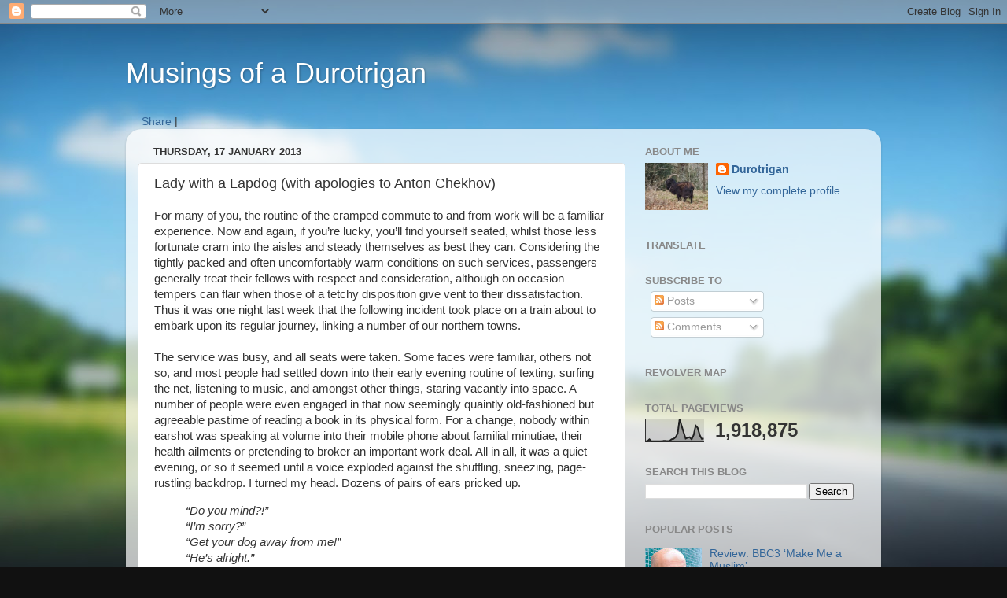

--- FILE ---
content_type: text/html; charset=UTF-8
request_url: http://durotrigan.blogspot.com/2013/01/lady-with-lapdog-with-apologies-to.html
body_size: 29739
content:
<!DOCTYPE html>
<html class='v2' dir='ltr' lang='en-GB'>
<head>
<link href='https://www.blogger.com/static/v1/widgets/335934321-css_bundle_v2.css' rel='stylesheet' type='text/css'/>
<meta content='width=1100' name='viewport'/>
<meta content='text/html; charset=UTF-8' http-equiv='Content-Type'/>
<meta content='blogger' name='generator'/>
<link href='http://durotrigan.blogspot.com/favicon.ico' rel='icon' type='image/x-icon'/>
<link href='http://durotrigan.blogspot.com/2013/01/lady-with-lapdog-with-apologies-to.html' rel='canonical'/>
<link rel="alternate" type="application/atom+xml" title="Musings of a Durotrigan - Atom" href="http://durotrigan.blogspot.com/feeds/posts/default" />
<link rel="alternate" type="application/rss+xml" title="Musings of a Durotrigan - RSS" href="http://durotrigan.blogspot.com/feeds/posts/default?alt=rss" />
<link rel="service.post" type="application/atom+xml" title="Musings of a Durotrigan - Atom" href="https://www.blogger.com/feeds/6657878812884081988/posts/default" />

<link rel="alternate" type="application/atom+xml" title="Musings of a Durotrigan - Atom" href="http://durotrigan.blogspot.com/feeds/3942466472175785287/comments/default" />
<!--Can't find substitution for tag [blog.ieCssRetrofitLinks]-->
<link href='https://blogger.googleusercontent.com/img/b/R29vZ2xl/AVvXsEjYy-1C04GaPng4MFUDqfFoCaAfF-Ik-HGHZnFhjeZa0NwlQ7jydVL8G-6Nl9UTpLXWVRmcMzf_ge6mR6dKlSB3Pm0226MVqhIRqfjTGKBpRPxg0IdoSi3yi97fHxdW6-C4nDfJR-8CYeSk/s640/Not+a+dog+lover.jpg' rel='image_src'/>
<meta content='http://durotrigan.blogspot.com/2013/01/lady-with-lapdog-with-apologies-to.html' property='og:url'/>
<meta content='Lady with a Lapdog (with apologies to Anton Chekhov)' property='og:title'/>
<meta content='  For many of you, the routine of the cramped commute to and from work will be a familiar experience. Now and again, if you’re lucky, you’ll...' property='og:description'/>
<meta content='https://blogger.googleusercontent.com/img/b/R29vZ2xl/AVvXsEjYy-1C04GaPng4MFUDqfFoCaAfF-Ik-HGHZnFhjeZa0NwlQ7jydVL8G-6Nl9UTpLXWVRmcMzf_ge6mR6dKlSB3Pm0226MVqhIRqfjTGKBpRPxg0IdoSi3yi97fHxdW6-C4nDfJR-8CYeSk/w1200-h630-p-k-no-nu/Not+a+dog+lover.jpg' property='og:image'/>
<title>Musings of a Durotrigan: Lady with a Lapdog (with apologies to Anton Chekhov)</title>
<style id='page-skin-1' type='text/css'><!--
/*-----------------------------------------------
Blogger Template Style
Name:     Picture Window
Designer: Blogger
URL:      www.blogger.com
----------------------------------------------- */
/* Content
----------------------------------------------- */
body {
font: normal normal 15px Arial, Tahoma, Helvetica, FreeSans, sans-serif;
color: #333333;
background: #111111 url(//themes.googleusercontent.com/image?id=1OACCYOE0-eoTRTfsBuX1NMN9nz599ufI1Jh0CggPFA_sK80AGkIr8pLtYRpNUKPmwtEa) repeat-x fixed top center;
}
html body .region-inner {
min-width: 0;
max-width: 100%;
width: auto;
}
.content-outer {
font-size: 90%;
}
a:link {
text-decoration:none;
color: #336699;
}
a:visited {
text-decoration:none;
color: #6699cc;
}
a:hover {
text-decoration:underline;
color: #33aaff;
}
.content-outer {
background: transparent none repeat scroll top left;
-moz-border-radius: 0;
-webkit-border-radius: 0;
-goog-ms-border-radius: 0;
border-radius: 0;
-moz-box-shadow: 0 0 0 rgba(0, 0, 0, .15);
-webkit-box-shadow: 0 0 0 rgba(0, 0, 0, .15);
-goog-ms-box-shadow: 0 0 0 rgba(0, 0, 0, .15);
box-shadow: 0 0 0 rgba(0, 0, 0, .15);
margin: 20px auto;
}
.content-inner {
padding: 0;
}
/* Header
----------------------------------------------- */
.header-outer {
background: transparent none repeat-x scroll top left;
_background-image: none;
color: #ffffff;
-moz-border-radius: 0;
-webkit-border-radius: 0;
-goog-ms-border-radius: 0;
border-radius: 0;
}
.Header img, .Header #header-inner {
-moz-border-radius: 0;
-webkit-border-radius: 0;
-goog-ms-border-radius: 0;
border-radius: 0;
}
.header-inner .Header .titlewrapper,
.header-inner .Header .descriptionwrapper {
padding-left: 0;
padding-right: 0;
}
.Header h1 {
font: normal normal 36px Arial, Tahoma, Helvetica, FreeSans, sans-serif;
text-shadow: 1px 1px 3px rgba(0, 0, 0, 0.3);
}
.Header h1 a {
color: #ffffff;
}
.Header .description {
font-size: 130%;
}
/* Tabs
----------------------------------------------- */
.tabs-inner {
margin: .5em 20px 0;
padding: 0;
}
.tabs-inner .section {
margin: 0;
}
.tabs-inner .widget ul {
padding: 0;
background: transparent none repeat scroll bottom;
-moz-border-radius: 0;
-webkit-border-radius: 0;
-goog-ms-border-radius: 0;
border-radius: 0;
}
.tabs-inner .widget li {
border: none;
}
.tabs-inner .widget li a {
display: inline-block;
padding: .5em 1em;
margin-right: .25em;
color: #ffffff;
font: normal normal 15px Arial, Tahoma, Helvetica, FreeSans, sans-serif;
-moz-border-radius: 10px 10px 0 0;
-webkit-border-top-left-radius: 10px;
-webkit-border-top-right-radius: 10px;
-goog-ms-border-radius: 10px 10px 0 0;
border-radius: 10px 10px 0 0;
background: transparent url(https://resources.blogblog.com/blogblog/data/1kt/transparent/black50.png) repeat scroll top left;
border-right: 1px solid transparent;
}
.tabs-inner .widget li:first-child a {
padding-left: 1.25em;
-moz-border-radius-topleft: 10px;
-moz-border-radius-bottomleft: 0;
-webkit-border-top-left-radius: 10px;
-webkit-border-bottom-left-radius: 0;
-goog-ms-border-top-left-radius: 10px;
-goog-ms-border-bottom-left-radius: 0;
border-top-left-radius: 10px;
border-bottom-left-radius: 0;
}
.tabs-inner .widget li.selected a,
.tabs-inner .widget li a:hover {
position: relative;
z-index: 1;
background: transparent url(https://resources.blogblog.com/blogblog/data/1kt/transparent/white80.png) repeat scroll bottom;
color: #336699;
-moz-box-shadow: 0 0 3px rgba(0, 0, 0, .15);
-webkit-box-shadow: 0 0 3px rgba(0, 0, 0, .15);
-goog-ms-box-shadow: 0 0 3px rgba(0, 0, 0, .15);
box-shadow: 0 0 3px rgba(0, 0, 0, .15);
}
/* Headings
----------------------------------------------- */
h2 {
font: bold normal 13px Arial, Tahoma, Helvetica, FreeSans, sans-serif;
text-transform: uppercase;
color: #888888;
margin: .5em 0;
}
/* Main
----------------------------------------------- */
.main-outer {
background: transparent url(https://resources.blogblog.com/blogblog/data/1kt/transparent/white80.png) repeat scroll top left;
-moz-border-radius: 20px 20px 0 0;
-webkit-border-top-left-radius: 20px;
-webkit-border-top-right-radius: 20px;
-webkit-border-bottom-left-radius: 0;
-webkit-border-bottom-right-radius: 0;
-goog-ms-border-radius: 20px 20px 0 0;
border-radius: 20px 20px 0 0;
-moz-box-shadow: 0 1px 3px rgba(0, 0, 0, .15);
-webkit-box-shadow: 0 1px 3px rgba(0, 0, 0, .15);
-goog-ms-box-shadow: 0 1px 3px rgba(0, 0, 0, .15);
box-shadow: 0 1px 3px rgba(0, 0, 0, .15);
}
.main-inner {
padding: 15px 20px 20px;
}
.main-inner .column-center-inner {
padding: 0 0;
}
.main-inner .column-left-inner {
padding-left: 0;
}
.main-inner .column-right-inner {
padding-right: 0;
}
/* Posts
----------------------------------------------- */
h3.post-title {
margin: 0;
font: normal normal 18px Arial, Tahoma, Helvetica, FreeSans, sans-serif;
}
.comments h4 {
margin: 1em 0 0;
font: normal normal 18px Arial, Tahoma, Helvetica, FreeSans, sans-serif;
}
.date-header span {
color: #333333;
}
.post-outer {
background-color: #ffffff;
border: solid 1px #dddddd;
-moz-border-radius: 5px;
-webkit-border-radius: 5px;
border-radius: 5px;
-goog-ms-border-radius: 5px;
padding: 15px 20px;
margin: 0 -20px 20px;
}
.post-body {
line-height: 1.4;
font-size: 110%;
position: relative;
}
.post-header {
margin: 0 0 1.5em;
color: #999999;
line-height: 1.6;
}
.post-footer {
margin: .5em 0 0;
color: #999999;
line-height: 1.6;
}
#blog-pager {
font-size: 140%
}
#comments .comment-author {
padding-top: 1.5em;
border-top: dashed 1px #ccc;
border-top: dashed 1px rgba(128, 128, 128, .5);
background-position: 0 1.5em;
}
#comments .comment-author:first-child {
padding-top: 0;
border-top: none;
}
.avatar-image-container {
margin: .2em 0 0;
}
/* Comments
----------------------------------------------- */
.comments .comments-content .icon.blog-author {
background-repeat: no-repeat;
background-image: url([data-uri]);
}
.comments .comments-content .loadmore a {
border-top: 1px solid #33aaff;
border-bottom: 1px solid #33aaff;
}
.comments .continue {
border-top: 2px solid #33aaff;
}
/* Widgets
----------------------------------------------- */
.widget ul, .widget #ArchiveList ul.flat {
padding: 0;
list-style: none;
}
.widget ul li, .widget #ArchiveList ul.flat li {
border-top: dashed 1px #ccc;
border-top: dashed 1px rgba(128, 128, 128, .5);
}
.widget ul li:first-child, .widget #ArchiveList ul.flat li:first-child {
border-top: none;
}
.widget .post-body ul {
list-style: disc;
}
.widget .post-body ul li {
border: none;
}
/* Footer
----------------------------------------------- */
.footer-outer {
color:#cccccc;
background: transparent url(https://resources.blogblog.com/blogblog/data/1kt/transparent/black50.png) repeat scroll top left;
-moz-border-radius: 0 0 20px 20px;
-webkit-border-top-left-radius: 0;
-webkit-border-top-right-radius: 0;
-webkit-border-bottom-left-radius: 20px;
-webkit-border-bottom-right-radius: 20px;
-goog-ms-border-radius: 0 0 20px 20px;
border-radius: 0 0 20px 20px;
-moz-box-shadow: 0 1px 3px rgba(0, 0, 0, .15);
-webkit-box-shadow: 0 1px 3px rgba(0, 0, 0, .15);
-goog-ms-box-shadow: 0 1px 3px rgba(0, 0, 0, .15);
box-shadow: 0 1px 3px rgba(0, 0, 0, .15);
}
.footer-inner {
padding: 10px 20px 20px;
}
.footer-outer a {
color: #99ccee;
}
.footer-outer a:visited {
color: #77aaee;
}
.footer-outer a:hover {
color: #33aaff;
}
.footer-outer .widget h2 {
color: #aaaaaa;
}
/* Mobile
----------------------------------------------- */
html body.mobile {
height: auto;
}
html body.mobile {
min-height: 480px;
background-size: 100% auto;
}
.mobile .body-fauxcolumn-outer {
background: transparent none repeat scroll top left;
}
html .mobile .mobile-date-outer, html .mobile .blog-pager {
border-bottom: none;
background: transparent url(https://resources.blogblog.com/blogblog/data/1kt/transparent/white80.png) repeat scroll top left;
margin-bottom: 10px;
}
.mobile .date-outer {
background: transparent url(https://resources.blogblog.com/blogblog/data/1kt/transparent/white80.png) repeat scroll top left;
}
.mobile .header-outer, .mobile .main-outer,
.mobile .post-outer, .mobile .footer-outer {
-moz-border-radius: 0;
-webkit-border-radius: 0;
-goog-ms-border-radius: 0;
border-radius: 0;
}
.mobile .content-outer,
.mobile .main-outer,
.mobile .post-outer {
background: inherit;
border: none;
}
.mobile .content-outer {
font-size: 100%;
}
.mobile-link-button {
background-color: #336699;
}
.mobile-link-button a:link, .mobile-link-button a:visited {
color: #ffffff;
}
.mobile-index-contents {
color: #333333;
}
.mobile .tabs-inner .PageList .widget-content {
background: transparent url(https://resources.blogblog.com/blogblog/data/1kt/transparent/white80.png) repeat scroll bottom;
color: #336699;
}
.mobile .tabs-inner .PageList .widget-content .pagelist-arrow {
border-left: 1px solid transparent;
}

--></style>
<style id='template-skin-1' type='text/css'><!--
body {
min-width: 960px;
}
.content-outer, .content-fauxcolumn-outer, .region-inner {
min-width: 960px;
max-width: 960px;
_width: 960px;
}
.main-inner .columns {
padding-left: 0;
padding-right: 310px;
}
.main-inner .fauxcolumn-center-outer {
left: 0;
right: 310px;
/* IE6 does not respect left and right together */
_width: expression(this.parentNode.offsetWidth -
parseInt("0") -
parseInt("310px") + 'px');
}
.main-inner .fauxcolumn-left-outer {
width: 0;
}
.main-inner .fauxcolumn-right-outer {
width: 310px;
}
.main-inner .column-left-outer {
width: 0;
right: 100%;
margin-left: -0;
}
.main-inner .column-right-outer {
width: 310px;
margin-right: -310px;
}
#layout {
min-width: 0;
}
#layout .content-outer {
min-width: 0;
width: 800px;
}
#layout .region-inner {
min-width: 0;
width: auto;
}
body#layout div.add_widget {
padding: 8px;
}
body#layout div.add_widget a {
margin-left: 32px;
}
--></style>
<style>
    body {background-image:url(\/\/themes.googleusercontent.com\/image?id=1OACCYOE0-eoTRTfsBuX1NMN9nz599ufI1Jh0CggPFA_sK80AGkIr8pLtYRpNUKPmwtEa);}
    
@media (max-width: 200px) { body {background-image:url(\/\/themes.googleusercontent.com\/image?id=1OACCYOE0-eoTRTfsBuX1NMN9nz599ufI1Jh0CggPFA_sK80AGkIr8pLtYRpNUKPmwtEa&options=w200);}}
@media (max-width: 400px) and (min-width: 201px) { body {background-image:url(\/\/themes.googleusercontent.com\/image?id=1OACCYOE0-eoTRTfsBuX1NMN9nz599ufI1Jh0CggPFA_sK80AGkIr8pLtYRpNUKPmwtEa&options=w400);}}
@media (max-width: 800px) and (min-width: 401px) { body {background-image:url(\/\/themes.googleusercontent.com\/image?id=1OACCYOE0-eoTRTfsBuX1NMN9nz599ufI1Jh0CggPFA_sK80AGkIr8pLtYRpNUKPmwtEa&options=w800);}}
@media (max-width: 1200px) and (min-width: 801px) { body {background-image:url(\/\/themes.googleusercontent.com\/image?id=1OACCYOE0-eoTRTfsBuX1NMN9nz599ufI1Jh0CggPFA_sK80AGkIr8pLtYRpNUKPmwtEa&options=w1200);}}
/* Last tag covers anything over one higher than the previous max-size cap. */
@media (min-width: 1201px) { body {background-image:url(\/\/themes.googleusercontent.com\/image?id=1OACCYOE0-eoTRTfsBuX1NMN9nz599ufI1Jh0CggPFA_sK80AGkIr8pLtYRpNUKPmwtEa&options=w1600);}}
  </style>
<link href='https://www.blogger.com/dyn-css/authorization.css?targetBlogID=6657878812884081988&amp;zx=be62c4f6-f0c2-44b3-a527-9b8cf02dc43b' media='none' onload='if(media!=&#39;all&#39;)media=&#39;all&#39;' rel='stylesheet'/><noscript><link href='https://www.blogger.com/dyn-css/authorization.css?targetBlogID=6657878812884081988&amp;zx=be62c4f6-f0c2-44b3-a527-9b8cf02dc43b' rel='stylesheet'/></noscript>
<meta name='google-adsense-platform-account' content='ca-host-pub-1556223355139109'/>
<meta name='google-adsense-platform-domain' content='blogspot.com'/>

</head>
<body class='loading variant-open'>
<div class='navbar section' id='navbar' name='Navbar'><div class='widget Navbar' data-version='1' id='Navbar1'><script type="text/javascript">
    function setAttributeOnload(object, attribute, val) {
      if(window.addEventListener) {
        window.addEventListener('load',
          function(){ object[attribute] = val; }, false);
      } else {
        window.attachEvent('onload', function(){ object[attribute] = val; });
      }
    }
  </script>
<div id="navbar-iframe-container"></div>
<script type="text/javascript" src="https://apis.google.com/js/platform.js"></script>
<script type="text/javascript">
      gapi.load("gapi.iframes:gapi.iframes.style.bubble", function() {
        if (gapi.iframes && gapi.iframes.getContext) {
          gapi.iframes.getContext().openChild({
              url: 'https://www.blogger.com/navbar/6657878812884081988?po\x3d3942466472175785287\x26origin\x3dhttp://durotrigan.blogspot.com',
              where: document.getElementById("navbar-iframe-container"),
              id: "navbar-iframe"
          });
        }
      });
    </script><script type="text/javascript">
(function() {
var script = document.createElement('script');
script.type = 'text/javascript';
script.src = '//pagead2.googlesyndication.com/pagead/js/google_top_exp.js';
var head = document.getElementsByTagName('head')[0];
if (head) {
head.appendChild(script);
}})();
</script>
</div></div>
<div class='body-fauxcolumns'>
<div class='fauxcolumn-outer body-fauxcolumn-outer'>
<div class='cap-top'>
<div class='cap-left'></div>
<div class='cap-right'></div>
</div>
<div class='fauxborder-left'>
<div class='fauxborder-right'></div>
<div class='fauxcolumn-inner'>
</div>
</div>
<div class='cap-bottom'>
<div class='cap-left'></div>
<div class='cap-right'></div>
</div>
</div>
</div>
<div class='content'>
<div class='content-fauxcolumns'>
<div class='fauxcolumn-outer content-fauxcolumn-outer'>
<div class='cap-top'>
<div class='cap-left'></div>
<div class='cap-right'></div>
</div>
<div class='fauxborder-left'>
<div class='fauxborder-right'></div>
<div class='fauxcolumn-inner'>
</div>
</div>
<div class='cap-bottom'>
<div class='cap-left'></div>
<div class='cap-right'></div>
</div>
</div>
</div>
<div class='content-outer'>
<div class='content-cap-top cap-top'>
<div class='cap-left'></div>
<div class='cap-right'></div>
</div>
<div class='fauxborder-left content-fauxborder-left'>
<div class='fauxborder-right content-fauxborder-right'></div>
<div class='content-inner'>
<header>
<div class='header-outer'>
<div class='header-cap-top cap-top'>
<div class='cap-left'></div>
<div class='cap-right'></div>
</div>
<div class='fauxborder-left header-fauxborder-left'>
<div class='fauxborder-right header-fauxborder-right'></div>
<div class='region-inner header-inner'>
<div class='header section' id='header' name='Header'><div class='widget Header' data-version='1' id='Header1'>
<div id='header-inner'>
<div class='titlewrapper'>
<h1 class='title'>
<a href='http://durotrigan.blogspot.com/'>
Musings of a Durotrigan
</a>
</h1>
</div>
<div class='descriptionwrapper'>
<p class='description'><span>
</span></p>
</div>
</div>
</div></div>
</div>
</div>
<div class='header-cap-bottom cap-bottom'>
<div class='cap-left'></div>
<div class='cap-right'></div>
</div>
</div>
</header>
<div class='tabs-outer'>
<div class='tabs-cap-top cap-top'>
<div class='cap-left'></div>
<div class='cap-right'></div>
</div>
<div class='fauxborder-left tabs-fauxborder-left'>
<div class='fauxborder-right tabs-fauxborder-right'></div>
<div class='region-inner tabs-inner'>
<div class='tabs section' id='crosscol' name='Cross-column'><div class='widget HTML' data-version='1' id='HTML7'>
<h2 class='title'>AddThis</h2>
<div class='widget-content'>
<div><div class="addthis_toolbox addthis_default_style">
<a href="http://www.addthis.com/bookmark.php?v=250&amp;username=durotrigan" class="addthis_button_compact">Share</a>
<span class="addthis_separator">|</span>
<a class="addthis_button_facebook"></a>
<a class="addthis_button_myspace"></a>
<a class="addthis_button_google"></a>
<a class="addthis_button_twitter"></a>
</div>
<script type="text/javascript" src="http://s7.addthis.com/js/250/addthis_widget.js#username=durotrigan"></script></div>
</div>
<div class='clear'></div>
</div></div>
<div class='tabs no-items section' id='crosscol-overflow' name='Cross-Column 2'></div>
</div>
</div>
<div class='tabs-cap-bottom cap-bottom'>
<div class='cap-left'></div>
<div class='cap-right'></div>
</div>
</div>
<div class='main-outer'>
<div class='main-cap-top cap-top'>
<div class='cap-left'></div>
<div class='cap-right'></div>
</div>
<div class='fauxborder-left main-fauxborder-left'>
<div class='fauxborder-right main-fauxborder-right'></div>
<div class='region-inner main-inner'>
<div class='columns fauxcolumns'>
<div class='fauxcolumn-outer fauxcolumn-center-outer'>
<div class='cap-top'>
<div class='cap-left'></div>
<div class='cap-right'></div>
</div>
<div class='fauxborder-left'>
<div class='fauxborder-right'></div>
<div class='fauxcolumn-inner'>
</div>
</div>
<div class='cap-bottom'>
<div class='cap-left'></div>
<div class='cap-right'></div>
</div>
</div>
<div class='fauxcolumn-outer fauxcolumn-left-outer'>
<div class='cap-top'>
<div class='cap-left'></div>
<div class='cap-right'></div>
</div>
<div class='fauxborder-left'>
<div class='fauxborder-right'></div>
<div class='fauxcolumn-inner'>
</div>
</div>
<div class='cap-bottom'>
<div class='cap-left'></div>
<div class='cap-right'></div>
</div>
</div>
<div class='fauxcolumn-outer fauxcolumn-right-outer'>
<div class='cap-top'>
<div class='cap-left'></div>
<div class='cap-right'></div>
</div>
<div class='fauxborder-left'>
<div class='fauxborder-right'></div>
<div class='fauxcolumn-inner'>
</div>
</div>
<div class='cap-bottom'>
<div class='cap-left'></div>
<div class='cap-right'></div>
</div>
</div>
<!-- corrects IE6 width calculation -->
<div class='columns-inner'>
<div class='column-center-outer'>
<div class='column-center-inner'>
<div class='main section' id='main' name='Main'><div class='widget Blog' data-version='1' id='Blog1'>
<div class='blog-posts hfeed'>

          <div class="date-outer">
        
<h2 class='date-header'><span>Thursday, 17 January 2013</span></h2>

          <div class="date-posts">
        
<div class='post-outer'>
<div class='post hentry uncustomized-post-template' itemprop='blogPost' itemscope='itemscope' itemtype='http://schema.org/BlogPosting'>
<meta content='https://blogger.googleusercontent.com/img/b/R29vZ2xl/AVvXsEjYy-1C04GaPng4MFUDqfFoCaAfF-Ik-HGHZnFhjeZa0NwlQ7jydVL8G-6Nl9UTpLXWVRmcMzf_ge6mR6dKlSB3Pm0226MVqhIRqfjTGKBpRPxg0IdoSi3yi97fHxdW6-C4nDfJR-8CYeSk/s640/Not+a+dog+lover.jpg' itemprop='image_url'/>
<meta content='6657878812884081988' itemprop='blogId'/>
<meta content='3942466472175785287' itemprop='postId'/>
<a name='3942466472175785287'></a>
<h3 class='post-title entry-title' itemprop='name'>
Lady with a Lapdog (with apologies to Anton Chekhov)
</h3>
<div class='post-header'>
<div class='post-header-line-1'></div>
</div>
<div class='post-body entry-content' id='post-body-3942466472175785287' itemprop='description articleBody'>
<div dir="ltr" style="text-align: left;" trbidi="on">
<div class="MsoNormal">
For many of you, the routine of the cramped commute to and
from work will be a familiar experience. Now and again, if you&#8217;re lucky, you&#8217;ll
find yourself seated, whilst those less fortunate cram into the aisles and
steady themselves as best they can. Considering the tightly packed and often
uncomfortably warm conditions on such services, passengers generally treat
their fellows with respect and consideration, although on occasion tempers can
flair when those of a tetchy disposition give vent to their dissatisfaction.
Thus it was one night last week that the following incident took place on a
train about to embark upon its regular journey, linking a number of our
northern towns. </div>
<div class="MsoNormal">
<br /></div>
<div class="MsoNormal">
The service was busy, and all seats were taken. Some faces
were familiar, others not so, and most people had settled down into their early
evening routine of texting, surfing the net, listening to music, and amongst
other things, staring vacantly into space. A number of people were even engaged
in that now seemingly quaintly old-fashioned but agreeable pastime of reading a
book in its physical form. For a change, nobody within earshot was speaking at
volume into their mobile phone about familial minutiae, their health ailments or
pretending to broker an important work deal. All in all, it was a quiet
evening, or so it seemed until a voice exploded against the shuffling,
sneezing, page-rustling backdrop. I turned my head. Dozens of pairs of ears
pricked up.</div>
<blockquote class="tr_bq">
<div class="MsoNormal">
<i>&#8220;Do you mind?!&#8221;</i></div>
<div class="MsoNormal">
<i>&#8220;I&#8217;m sorry?&#8221;</i></div>
<div class="MsoNormal">
<i>&#8220;Get your dog away from me!&#8221;</i></div>
<div class="MsoNormal">
<i>&#8220;He&#8217;s alright.&#8221;</i></div>
<div class="MsoNormal">
<i>&#8220;Get it away from me!&#8221;</i></div>
<div class="MsoNormal">
<i>&#8220;He doesn&#8217;t bite.&#8221;</i></div>
<div class="MsoNormal">
<i>&#8220;Get it away from me! Get it away! It&#8217;s dirty!&#8221;</i></div>
</blockquote>
<div class="MsoNormal">
I saw an angry face framed in black, eyes glowering with
disgust, glaring towards a woman in late middle age, clutching a small and
perfectly harmless dog; evidently, her much-loved pet, but regarded by the
indignant black-cloaked figure with as much affection as a witchfinder would
have possessed for a solitary old woman&#8217;s &#8216;familiar&#8217;. The dog had not touched
the scowling woman in black, and neither had it breathed upon her. Its mere
proximity was sufficient to prompt the outpourings of an intolerant religious
zealot; a scriptural literalist revelling in her power to impose her bigoted
opinions without fear of challenge because of her &#8216;minority&#8217; status. What an
ugly scene this was. </div>
<div class="MsoNormal">
<br /></div>
<div class="MsoNormal">
The lady with the lapdog, clearly upset, moved away,
carrying her pet back into a more crowded part of the train, whilst the woman
in black sat and scowled. She scowls still, for she is a regular on this
service, and her character and cast of mind appear not to be of a sunny
disposition. It is owing to this shameful behaviour that her picture, taken
moments after the outburst described, has been posted below. The attitudes
displayed by the woman in black and the aggressively assertive manner in which
they were expressed, are at one with those found in a video entitled &#8216;Muslim
Patrol&#8217; created by some of her co-religionists in London, which portrays a
group of intimidating vigilantes seeking to impose Islamic law one Saturday
night. It seems that Anjem Choudary&#8217;s group was behind this, for one of the
voices on the video very closely resembles his. Youtube removed this video, declaring
that it had sought to &#8216;harass, bully or threaten&#8217;. However, it can still be
viewed on <a href="http://www.dailymail.co.uk/news/article-2263905/Muslim-patrol-Hooded-vigilantes-walking-streets-London-telling-women-cover-taking-alcohol-hands-revellers-behave-Islamic-way.html?ito=feeds-newsxml"><i>The Daily Mail </i>website here</a>.&nbsp;</div>
<div class="MsoNormal">
<br /></div>
<h3 class="MsoNormal" style="text-align: center;">
<b>"Get it away from me!" Islamist bigotry on the evening commute</b>.</h3>
<div class="separator" style="clear: both; text-align: center;">
&nbsp;<a href="https://blogger.googleusercontent.com/img/b/R29vZ2xl/AVvXsEjYy-1C04GaPng4MFUDqfFoCaAfF-Ik-HGHZnFhjeZa0NwlQ7jydVL8G-6Nl9UTpLXWVRmcMzf_ge6mR6dKlSB3Pm0226MVqhIRqfjTGKBpRPxg0IdoSi3yi97fHxdW6-C4nDfJR-8CYeSk/s1600/Not+a+dog+lover.jpg" imageanchor="1" style="margin-left: 1em; margin-right: 1em;"><img border="0" height="640" src="https://blogger.googleusercontent.com/img/b/R29vZ2xl/AVvXsEjYy-1C04GaPng4MFUDqfFoCaAfF-Ik-HGHZnFhjeZa0NwlQ7jydVL8G-6Nl9UTpLXWVRmcMzf_ge6mR6dKlSB3Pm0226MVqhIRqfjTGKBpRPxg0IdoSi3yi97fHxdW6-C4nDfJR-8CYeSk/s640/Not+a+dog+lover.jpg" width="531" /></a></div>
<div class="MsoNormal">
<br /></div>
<div class="MsoNormal">
<br /></div>
<span id="goog_452078094"></span><span id="goog_452078095"></span></div>
<div style='clear: both;'></div>
</div>
<div class='post-footer'>
<div class='post-footer-line post-footer-line-1'>
<span class='post-author vcard'>
Posted by
<span class='fn' itemprop='author' itemscope='itemscope' itemtype='http://schema.org/Person'>
<meta content='https://www.blogger.com/profile/12427474698912082351' itemprop='url'/>
<a class='g-profile' href='https://www.blogger.com/profile/12427474698912082351' rel='author' title='author profile'>
<span itemprop='name'>Durotrigan</span>
</a>
</span>
</span>
<span class='post-timestamp'>
at
<meta content='http://durotrigan.blogspot.com/2013/01/lady-with-lapdog-with-apologies-to.html' itemprop='url'/>
<a class='timestamp-link' href='http://durotrigan.blogspot.com/2013/01/lady-with-lapdog-with-apologies-to.html' rel='bookmark' title='permanent link'><abbr class='published' itemprop='datePublished' title='2013-01-17T20:29:00Z'>20:29</abbr></a>
</span>
<span class='post-comment-link'>
</span>
<span class='post-icons'>
<span class='item-action'>
<a href='https://www.blogger.com/email-post/6657878812884081988/3942466472175785287' title='Email Post'>
<img alt='' class='icon-action' height='13' src='https://resources.blogblog.com/img/icon18_email.gif' width='18'/>
</a>
</span>
<span class='item-control blog-admin pid-942703515'>
<a href='https://www.blogger.com/post-edit.g?blogID=6657878812884081988&postID=3942466472175785287&from=pencil' title='Edit Post'>
<img alt='' class='icon-action' height='18' src='https://resources.blogblog.com/img/icon18_edit_allbkg.gif' width='18'/>
</a>
</span>
</span>
<div class='post-share-buttons goog-inline-block'>
<a class='goog-inline-block share-button sb-email' href='https://www.blogger.com/share-post.g?blogID=6657878812884081988&postID=3942466472175785287&target=email' target='_blank' title='Email This'><span class='share-button-link-text'>Email This</span></a><a class='goog-inline-block share-button sb-blog' href='https://www.blogger.com/share-post.g?blogID=6657878812884081988&postID=3942466472175785287&target=blog' onclick='window.open(this.href, "_blank", "height=270,width=475"); return false;' target='_blank' title='BlogThis!'><span class='share-button-link-text'>BlogThis!</span></a><a class='goog-inline-block share-button sb-twitter' href='https://www.blogger.com/share-post.g?blogID=6657878812884081988&postID=3942466472175785287&target=twitter' target='_blank' title='Share to X'><span class='share-button-link-text'>Share to X</span></a><a class='goog-inline-block share-button sb-facebook' href='https://www.blogger.com/share-post.g?blogID=6657878812884081988&postID=3942466472175785287&target=facebook' onclick='window.open(this.href, "_blank", "height=430,width=640"); return false;' target='_blank' title='Share to Facebook'><span class='share-button-link-text'>Share to Facebook</span></a><a class='goog-inline-block share-button sb-pinterest' href='https://www.blogger.com/share-post.g?blogID=6657878812884081988&postID=3942466472175785287&target=pinterest' target='_blank' title='Share to Pinterest'><span class='share-button-link-text'>Share to Pinterest</span></a>
</div>
</div>
<div class='post-footer-line post-footer-line-2'>
<span class='post-labels'>
Labels:
<a href='http://durotrigan.blogspot.com/search/label/Anjem%20Choudary' rel='tag'>Anjem Choudary</a>,
<a href='http://durotrigan.blogspot.com/search/label/Islamisation' rel='tag'>Islamisation</a>,
<a href='http://durotrigan.blogspot.com/search/label/Islamist%20Bigotry' rel='tag'>Islamist Bigotry</a>,
<a href='http://durotrigan.blogspot.com/search/label/Multiculturalism' rel='tag'>Multiculturalism</a>,
<a href='http://durotrigan.blogspot.com/search/label/Yorkshire' rel='tag'>Yorkshire</a>
</span>
</div>
<div class='post-footer-line post-footer-line-3'>
<span class='post-location'>
</span>
</div>
</div>
</div>
<div class='comments' id='comments'>
<a name='comments'></a>
<h4>15 comments:</h4>
<div class='comments-content'>
<script async='async' src='' type='text/javascript'></script>
<script type='text/javascript'>
    (function() {
      var items = null;
      var msgs = null;
      var config = {};

// <![CDATA[
      var cursor = null;
      if (items && items.length > 0) {
        cursor = parseInt(items[items.length - 1].timestamp) + 1;
      }

      var bodyFromEntry = function(entry) {
        var text = (entry &&
                    ((entry.content && entry.content.$t) ||
                     (entry.summary && entry.summary.$t))) ||
            '';
        if (entry && entry.gd$extendedProperty) {
          for (var k in entry.gd$extendedProperty) {
            if (entry.gd$extendedProperty[k].name == 'blogger.contentRemoved') {
              return '<span class="deleted-comment">' + text + '</span>';
            }
          }
        }
        return text;
      }

      var parse = function(data) {
        cursor = null;
        var comments = [];
        if (data && data.feed && data.feed.entry) {
          for (var i = 0, entry; entry = data.feed.entry[i]; i++) {
            var comment = {};
            // comment ID, parsed out of the original id format
            var id = /blog-(\d+).post-(\d+)/.exec(entry.id.$t);
            comment.id = id ? id[2] : null;
            comment.body = bodyFromEntry(entry);
            comment.timestamp = Date.parse(entry.published.$t) + '';
            if (entry.author && entry.author.constructor === Array) {
              var auth = entry.author[0];
              if (auth) {
                comment.author = {
                  name: (auth.name ? auth.name.$t : undefined),
                  profileUrl: (auth.uri ? auth.uri.$t : undefined),
                  avatarUrl: (auth.gd$image ? auth.gd$image.src : undefined)
                };
              }
            }
            if (entry.link) {
              if (entry.link[2]) {
                comment.link = comment.permalink = entry.link[2].href;
              }
              if (entry.link[3]) {
                var pid = /.*comments\/default\/(\d+)\?.*/.exec(entry.link[3].href);
                if (pid && pid[1]) {
                  comment.parentId = pid[1];
                }
              }
            }
            comment.deleteclass = 'item-control blog-admin';
            if (entry.gd$extendedProperty) {
              for (var k in entry.gd$extendedProperty) {
                if (entry.gd$extendedProperty[k].name == 'blogger.itemClass') {
                  comment.deleteclass += ' ' + entry.gd$extendedProperty[k].value;
                } else if (entry.gd$extendedProperty[k].name == 'blogger.displayTime') {
                  comment.displayTime = entry.gd$extendedProperty[k].value;
                }
              }
            }
            comments.push(comment);
          }
        }
        return comments;
      };

      var paginator = function(callback) {
        if (hasMore()) {
          var url = config.feed + '?alt=json&v=2&orderby=published&reverse=false&max-results=50';
          if (cursor) {
            url += '&published-min=' + new Date(cursor).toISOString();
          }
          window.bloggercomments = function(data) {
            var parsed = parse(data);
            cursor = parsed.length < 50 ? null
                : parseInt(parsed[parsed.length - 1].timestamp) + 1
            callback(parsed);
            window.bloggercomments = null;
          }
          url += '&callback=bloggercomments';
          var script = document.createElement('script');
          script.type = 'text/javascript';
          script.src = url;
          document.getElementsByTagName('head')[0].appendChild(script);
        }
      };
      var hasMore = function() {
        return !!cursor;
      };
      var getMeta = function(key, comment) {
        if ('iswriter' == key) {
          var matches = !!comment.author
              && comment.author.name == config.authorName
              && comment.author.profileUrl == config.authorUrl;
          return matches ? 'true' : '';
        } else if ('deletelink' == key) {
          return config.baseUri + '/comment/delete/'
               + config.blogId + '/' + comment.id;
        } else if ('deleteclass' == key) {
          return comment.deleteclass;
        }
        return '';
      };

      var replybox = null;
      var replyUrlParts = null;
      var replyParent = undefined;

      var onReply = function(commentId, domId) {
        if (replybox == null) {
          // lazily cache replybox, and adjust to suit this style:
          replybox = document.getElementById('comment-editor');
          if (replybox != null) {
            replybox.height = '250px';
            replybox.style.display = 'block';
            replyUrlParts = replybox.src.split('#');
          }
        }
        if (replybox && (commentId !== replyParent)) {
          replybox.src = '';
          document.getElementById(domId).insertBefore(replybox, null);
          replybox.src = replyUrlParts[0]
              + (commentId ? '&parentID=' + commentId : '')
              + '#' + replyUrlParts[1];
          replyParent = commentId;
        }
      };

      var hash = (window.location.hash || '#').substring(1);
      var startThread, targetComment;
      if (/^comment-form_/.test(hash)) {
        startThread = hash.substring('comment-form_'.length);
      } else if (/^c[0-9]+$/.test(hash)) {
        targetComment = hash.substring(1);
      }

      // Configure commenting API:
      var configJso = {
        'maxDepth': config.maxThreadDepth
      };
      var provider = {
        'id': config.postId,
        'data': items,
        'loadNext': paginator,
        'hasMore': hasMore,
        'getMeta': getMeta,
        'onReply': onReply,
        'rendered': true,
        'initComment': targetComment,
        'initReplyThread': startThread,
        'config': configJso,
        'messages': msgs
      };

      var render = function() {
        if (window.goog && window.goog.comments) {
          var holder = document.getElementById('comment-holder');
          window.goog.comments.render(holder, provider);
        }
      };

      // render now, or queue to render when library loads:
      if (window.goog && window.goog.comments) {
        render();
      } else {
        window.goog = window.goog || {};
        window.goog.comments = window.goog.comments || {};
        window.goog.comments.loadQueue = window.goog.comments.loadQueue || [];
        window.goog.comments.loadQueue.push(render);
      }
    })();
// ]]>
  </script>
<div id='comment-holder'>
<div class="comment-thread toplevel-thread"><ol id="top-ra"><li class="comment" id="c2483669362265198306"><div class="avatar-image-container"><img src="//resources.blogblog.com/img/blank.gif" alt=""/></div><div class="comment-block"><div class="comment-header"><cite class="user">Anonymous</cite><span class="icon user "></span><span class="datetime secondary-text"><a rel="nofollow" href="http://durotrigan.blogspot.com/2013/01/lady-with-lapdog-with-apologies-to.html?showComment=1358456133129#c2483669362265198306">Thursday, 17 January 2013 at 20:55:00 GMT</a></span></div><p class="comment-content">Durotrigan, I think you posted a picture of a bulldog chewing a wasp by mistake. <br><br>Oh no, hang on I see it now, just another angry muzzie with a huge chip on her shoulder - and an ugly one at that!<br><br>She has a face that would give Hitler nightmares!<br><br>Rob</p><span class="comment-actions secondary-text"><a class="comment-reply" target="_self" data-comment-id="2483669362265198306">Reply</a><span class="item-control blog-admin blog-admin pid-1035304404"><a target="_self" href="https://www.blogger.com/comment/delete/6657878812884081988/2483669362265198306">Delete</a></span></span></div><div class="comment-replies"><div id="c2483669362265198306-rt" class="comment-thread inline-thread"><span class="thread-toggle thread-expanded"><span class="thread-arrow"></span><span class="thread-count"><a target="_self">Replies</a></span></span><ol id="c2483669362265198306-ra" class="thread-chrome thread-expanded"><div><li class="comment" id="c3761336067422164"><div class="avatar-image-container"><img src="//blogger.googleusercontent.com/img/b/R29vZ2xl/AVvXsEgWMjugxkVfaix7ZygurFv2yQ3H4gmNY-cEgZgsvshn-xZYidNuZlrp6yKpbYS0eEcBS8bUjYH--qYdz5sl3RDSbEh423sOgE_wOWB_oSa1bRZVfAp9kAzpq_JsGvcpyUE/s45-c/*" alt=""/></div><div class="comment-block"><div class="comment-header"><cite class="user"><a href="https://www.blogger.com/profile/12427474698912082351" rel="nofollow">Durotrigan</a></cite><span class="icon user blog-author"></span><span class="datetime secondary-text"><a rel="nofollow" href="http://durotrigan.blogspot.com/2013/01/lady-with-lapdog-with-apologies-to.html?showComment=1358840981330#c3761336067422164">Tuesday, 22 January 2013 at 07:49:00 GMT</a></span></div><p class="comment-content">Well Rob, let me say that her mood does not generally appear to be positive. Quite why this should be the case, I don&#39;t know. Her manners certainly leave a great deal to be desired.</p><span class="comment-actions secondary-text"><span class="item-control blog-admin blog-admin pid-942703515"><a target="_self" href="https://www.blogger.com/comment/delete/6657878812884081988/3761336067422164">Delete</a></span></span></div><div class="comment-replies"><div id="c3761336067422164-rt" class="comment-thread inline-thread hidden"><span class="thread-toggle thread-expanded"><span class="thread-arrow"></span><span class="thread-count"><a target="_self">Replies</a></span></span><ol id="c3761336067422164-ra" class="thread-chrome thread-expanded"><div></div><div id="c3761336067422164-continue" class="continue"><a class="comment-reply" target="_self" data-comment-id="3761336067422164">Reply</a></div></ol></div></div><div class="comment-replybox-single" id="c3761336067422164-ce"></div></li></div><div id="c2483669362265198306-continue" class="continue"><a class="comment-reply" target="_self" data-comment-id="2483669362265198306">Reply</a></div></ol></div></div><div class="comment-replybox-single" id="c2483669362265198306-ce"></div></li><li class="comment" id="c6386391246454173410"><div class="avatar-image-container"><img src="//www.blogger.com/img/blogger_logo_round_35.png" alt=""/></div><div class="comment-block"><div class="comment-header"><cite class="user"><a href="https://www.blogger.com/profile/02714052485292625253" rel="nofollow">PatD</a></cite><span class="icon user "></span><span class="datetime secondary-text"><a rel="nofollow" href="http://durotrigan.blogspot.com/2013/01/lady-with-lapdog-with-apologies-to.html?showComment=1358459753057#c6386391246454173410">Thursday, 17 January 2013 at 21:55:00 GMT</a></span></div><p class="comment-content">No way would I have moved!!  This is our fault - we let them get away with it.</p><span class="comment-actions secondary-text"><a class="comment-reply" target="_self" data-comment-id="6386391246454173410">Reply</a><span class="item-control blog-admin blog-admin pid-545288430"><a target="_self" href="https://www.blogger.com/comment/delete/6657878812884081988/6386391246454173410">Delete</a></span></span></div><div class="comment-replies"><div id="c6386391246454173410-rt" class="comment-thread inline-thread"><span class="thread-toggle thread-expanded"><span class="thread-arrow"></span><span class="thread-count"><a target="_self">Replies</a></span></span><ol id="c6386391246454173410-ra" class="thread-chrome thread-expanded"><div><li class="comment" id="c5121531516952464877"><div class="avatar-image-container"><img src="//resources.blogblog.com/img/blank.gif" alt=""/></div><div class="comment-block"><div class="comment-header"><cite class="user">Anonymous</cite><span class="icon user "></span><span class="datetime secondary-text"><a rel="nofollow" href="http://durotrigan.blogspot.com/2013/01/lady-with-lapdog-with-apologies-to.html?showComment=1358467809072#c5121531516952464877">Friday, 18 January 2013 at 00:10:00 GMT</a></span></div><p class="comment-content">My thoughts exactly. The middle-aged woman with the dog should have stood her ground, she had done nothing wrong.<br><br>I wonder if this intolerant muslim would have said the same thing to a big guy with a large dog? Doubtful I&#39;m sure, but if she had and it had escalated perhaps with the transport police for example, I think we all know what side they would have taken.<br><br>As PatD said, we let them get away with it. The more allowances we make for these loonies the more they will demand. As the old saying goes, &#39;give them an inch and they will take a mile.&#39;<br><br></p><span class="comment-actions secondary-text"><span class="item-control blog-admin blog-admin pid-1035304404"><a target="_self" href="https://www.blogger.com/comment/delete/6657878812884081988/5121531516952464877">Delete</a></span></span></div><div class="comment-replies"><div id="c5121531516952464877-rt" class="comment-thread inline-thread hidden"><span class="thread-toggle thread-expanded"><span class="thread-arrow"></span><span class="thread-count"><a target="_self">Replies</a></span></span><ol id="c5121531516952464877-ra" class="thread-chrome thread-expanded"><div></div><div id="c5121531516952464877-continue" class="continue"><a class="comment-reply" target="_self" data-comment-id="5121531516952464877">Reply</a></div></ol></div></div><div class="comment-replybox-single" id="c5121531516952464877-ce"></div></li><li class="comment" id="c610474654806832395"><div class="avatar-image-container"><img src="//www.blogger.com/img/blogger_logo_round_35.png" alt=""/></div><div class="comment-block"><div class="comment-header"><cite class="user"><a href="https://www.blogger.com/profile/00464061976742965239" rel="nofollow">gsw</a></cite><span class="icon user "></span><span class="datetime secondary-text"><a rel="nofollow" href="http://durotrigan.blogspot.com/2013/01/lady-with-lapdog-with-apologies-to.html?showComment=1358513721698#c610474654806832395">Friday, 18 January 2013 at 12:55:00 GMT</a></span></div><p class="comment-content">I agree - civility only works with the civilized. <br>This misbehaving children need to be put in their place - however old they are. <br><br>Thanks to the author for the photo, I suggest anyone carrying a dog on the train go sit as close as possible to her. <br>Even as a cat person, I am disgusted.   </p><span class="comment-actions secondary-text"><span class="item-control blog-admin blog-admin pid-1849543456"><a target="_self" href="https://www.blogger.com/comment/delete/6657878812884081988/610474654806832395">Delete</a></span></span></div><div class="comment-replies"><div id="c610474654806832395-rt" class="comment-thread inline-thread hidden"><span class="thread-toggle thread-expanded"><span class="thread-arrow"></span><span class="thread-count"><a target="_self">Replies</a></span></span><ol id="c610474654806832395-ra" class="thread-chrome thread-expanded"><div></div><div id="c610474654806832395-continue" class="continue"><a class="comment-reply" target="_self" data-comment-id="610474654806832395">Reply</a></div></ol></div></div><div class="comment-replybox-single" id="c610474654806832395-ce"></div></li><li class="comment" id="c3088920530811537325"><div class="avatar-image-container"><img src="//blogger.googleusercontent.com/img/b/R29vZ2xl/AVvXsEgWMjugxkVfaix7ZygurFv2yQ3H4gmNY-cEgZgsvshn-xZYidNuZlrp6yKpbYS0eEcBS8bUjYH--qYdz5sl3RDSbEh423sOgE_wOWB_oSa1bRZVfAp9kAzpq_JsGvcpyUE/s45-c/*" alt=""/></div><div class="comment-block"><div class="comment-header"><cite class="user"><a href="https://www.blogger.com/profile/12427474698912082351" rel="nofollow">Durotrigan</a></cite><span class="icon user blog-author"></span><span class="datetime secondary-text"><a rel="nofollow" href="http://durotrigan.blogspot.com/2013/01/lady-with-lapdog-with-apologies-to.html?showComment=1358841193895#c3088920530811537325">Tuesday, 22 January 2013 at 07:53:00 GMT</a></span></div><p class="comment-content">Pat, if it weren&#39;t for certain legislation on the books I don&#39;t think that people would put up with such aggressive bad manners, but as matters are, even passing comment on the scowling one&#39;s attitudes could land someone in very hot water. </p><span class="comment-actions secondary-text"><span class="item-control blog-admin blog-admin pid-942703515"><a target="_self" href="https://www.blogger.com/comment/delete/6657878812884081988/3088920530811537325">Delete</a></span></span></div><div class="comment-replies"><div id="c3088920530811537325-rt" class="comment-thread inline-thread hidden"><span class="thread-toggle thread-expanded"><span class="thread-arrow"></span><span class="thread-count"><a target="_self">Replies</a></span></span><ol id="c3088920530811537325-ra" class="thread-chrome thread-expanded"><div></div><div id="c3088920530811537325-continue" class="continue"><a class="comment-reply" target="_self" data-comment-id="3088920530811537325">Reply</a></div></ol></div></div><div class="comment-replybox-single" id="c3088920530811537325-ce"></div></li><li class="comment" id="c916632014557012624"><div class="avatar-image-container"><img src="//blogger.googleusercontent.com/img/b/R29vZ2xl/AVvXsEgWMjugxkVfaix7ZygurFv2yQ3H4gmNY-cEgZgsvshn-xZYidNuZlrp6yKpbYS0eEcBS8bUjYH--qYdz5sl3RDSbEh423sOgE_wOWB_oSa1bRZVfAp9kAzpq_JsGvcpyUE/s45-c/*" alt=""/></div><div class="comment-block"><div class="comment-header"><cite class="user"><a href="https://www.blogger.com/profile/12427474698912082351" rel="nofollow">Durotrigan</a></cite><span class="icon user blog-author"></span><span class="datetime secondary-text"><a rel="nofollow" href="http://durotrigan.blogspot.com/2013/01/lady-with-lapdog-with-apologies-to.html?showComment=1358841372938#c916632014557012624">Tuesday, 22 January 2013 at 07:56:00 GMT</a></span></div><p class="comment-content">Anonymous, I&#39;ll let you know what happens should such a scenario unfold. As you rightly state, give these people an inch and they will take a mile; every square mile that we have if permitted.</p><span class="comment-actions secondary-text"><span class="item-control blog-admin blog-admin pid-942703515"><a target="_self" href="https://www.blogger.com/comment/delete/6657878812884081988/916632014557012624">Delete</a></span></span></div><div class="comment-replies"><div id="c916632014557012624-rt" class="comment-thread inline-thread hidden"><span class="thread-toggle thread-expanded"><span class="thread-arrow"></span><span class="thread-count"><a target="_self">Replies</a></span></span><ol id="c916632014557012624-ra" class="thread-chrome thread-expanded"><div></div><div id="c916632014557012624-continue" class="continue"><a class="comment-reply" target="_self" data-comment-id="916632014557012624">Reply</a></div></ol></div></div><div class="comment-replybox-single" id="c916632014557012624-ce"></div></li><li class="comment" id="c5793283413166207554"><div class="avatar-image-container"><img src="//blogger.googleusercontent.com/img/b/R29vZ2xl/AVvXsEgWMjugxkVfaix7ZygurFv2yQ3H4gmNY-cEgZgsvshn-xZYidNuZlrp6yKpbYS0eEcBS8bUjYH--qYdz5sl3RDSbEh423sOgE_wOWB_oSa1bRZVfAp9kAzpq_JsGvcpyUE/s45-c/*" alt=""/></div><div class="comment-block"><div class="comment-header"><cite class="user"><a href="https://www.blogger.com/profile/12427474698912082351" rel="nofollow">Durotrigan</a></cite><span class="icon user blog-author"></span><span class="datetime secondary-text"><a rel="nofollow" href="http://durotrigan.blogspot.com/2013/01/lady-with-lapdog-with-apologies-to.html?showComment=1358841547782#c5793283413166207554">Tuesday, 22 January 2013 at 07:59:00 GMT</a></span></div><p class="comment-content">GSW, to your suggestion I would also add that anyone wearing pigskin gloves who has to stand should also steady themselves using her seat whilst wearing the said gloves. She thinks that dogs are &quot;dirty&quot;? Which was the snapping cur in this instance? The dog that did not bark, or the snarling passenger? </p><span class="comment-actions secondary-text"><span class="item-control blog-admin blog-admin pid-942703515"><a target="_self" href="https://www.blogger.com/comment/delete/6657878812884081988/5793283413166207554">Delete</a></span></span></div><div class="comment-replies"><div id="c5793283413166207554-rt" class="comment-thread inline-thread hidden"><span class="thread-toggle thread-expanded"><span class="thread-arrow"></span><span class="thread-count"><a target="_self">Replies</a></span></span><ol id="c5793283413166207554-ra" class="thread-chrome thread-expanded"><div></div><div id="c5793283413166207554-continue" class="continue"><a class="comment-reply" target="_self" data-comment-id="5793283413166207554">Reply</a></div></ol></div></div><div class="comment-replybox-single" id="c5793283413166207554-ce"></div></li></div><div id="c6386391246454173410-continue" class="continue"><a class="comment-reply" target="_self" data-comment-id="6386391246454173410">Reply</a></div></ol></div></div><div class="comment-replybox-single" id="c6386391246454173410-ce"></div></li><li class="comment" id="c3601288336073868793"><div class="avatar-image-container"><img src="//resources.blogblog.com/img/blank.gif" alt=""/></div><div class="comment-block"><div class="comment-header"><cite class="user">Road_Hog</cite><span class="icon user "></span><span class="datetime secondary-text"><a rel="nofollow" href="http://durotrigan.blogspot.com/2013/01/lady-with-lapdog-with-apologies-to.html?showComment=1358515963941#c3601288336073868793">Friday, 18 January 2013 at 13:32:00 GMT</a></span></div><p class="comment-content">I believe that owning a dog will eventually be banned. All councils to some extent have implement the Dog Control Orders, which means there are many public areas which you cannot take your dog or that it must be on a lead at all times.<br><br>And by public areas, I&#39;m talking about the local park, not the high street. For example, my village has a local sports field/park. If it was being used for a football match (local teams) then I would not be able to let the dog off the lead, where as previously I would and we&#39;d just walk around the edge of the park, away from the marked pitch.<br><br>As with all legislation, it starts off small and more places get added to it, we&#39;ve already had one or two places added since the council approved the control orders. I think that they will eventually make it so draconian that you&#39;ll not be able to take your dog anywhere or let it off the lead outside of your house. You only need to see how the smoking ban constantly gets extended.<br><br>http://www.warwickdc.gov.uk/NR/EXERES/EF724DD6-1DDD-4827-9194-6B5EAFBDD60F.htm</p><span class="comment-actions secondary-text"><a class="comment-reply" target="_self" data-comment-id="3601288336073868793">Reply</a><span class="item-control blog-admin blog-admin pid-1035304404"><a target="_self" href="https://www.blogger.com/comment/delete/6657878812884081988/3601288336073868793">Delete</a></span></span></div><div class="comment-replies"><div id="c3601288336073868793-rt" class="comment-thread inline-thread"><span class="thread-toggle thread-expanded"><span class="thread-arrow"></span><span class="thread-count"><a target="_self">Replies</a></span></span><ol id="c3601288336073868793-ra" class="thread-chrome thread-expanded"><div><li class="comment" id="c607774025003798916"><div class="avatar-image-container"><img src="//blogger.googleusercontent.com/img/b/R29vZ2xl/AVvXsEgWMjugxkVfaix7ZygurFv2yQ3H4gmNY-cEgZgsvshn-xZYidNuZlrp6yKpbYS0eEcBS8bUjYH--qYdz5sl3RDSbEh423sOgE_wOWB_oSa1bRZVfAp9kAzpq_JsGvcpyUE/s45-c/*" alt=""/></div><div class="comment-block"><div class="comment-header"><cite class="user"><a href="https://www.blogger.com/profile/12427474698912082351" rel="nofollow">Durotrigan</a></cite><span class="icon user blog-author"></span><span class="datetime secondary-text"><a rel="nofollow" href="http://durotrigan.blogspot.com/2013/01/lady-with-lapdog-with-apologies-to.html?showComment=1358841824918#c607774025003798916">Tuesday, 22 January 2013 at 08:03:00 GMT</a></span></div><p class="comment-content">Let&#39;s hope not RH. You are right in noting the tendency of authorities to gradually extend proscriptive regulations though. The louder a lobby group shouts, the more that politicians listen. There are currently more dog owners in this country than those who follow a belief system that deems dogs to be &#39;dirty&#39;, so perhaps the former will eventually mobilise before such regulations to appease Islamists are put in place?<br><br>Thanks for the link. I&#39;ll take a look later. </p><span class="comment-actions secondary-text"><span class="item-control blog-admin blog-admin pid-942703515"><a target="_self" href="https://www.blogger.com/comment/delete/6657878812884081988/607774025003798916">Delete</a></span></span></div><div class="comment-replies"><div id="c607774025003798916-rt" class="comment-thread inline-thread hidden"><span class="thread-toggle thread-expanded"><span class="thread-arrow"></span><span class="thread-count"><a target="_self">Replies</a></span></span><ol id="c607774025003798916-ra" class="thread-chrome thread-expanded"><div></div><div id="c607774025003798916-continue" class="continue"><a class="comment-reply" target="_self" data-comment-id="607774025003798916">Reply</a></div></ol></div></div><div class="comment-replybox-single" id="c607774025003798916-ce"></div></li></div><div id="c3601288336073868793-continue" class="continue"><a class="comment-reply" target="_self" data-comment-id="3601288336073868793">Reply</a></div></ol></div></div><div class="comment-replybox-single" id="c3601288336073868793-ce"></div></li><li class="comment" id="c8258250423292870939"><div class="avatar-image-container"><img src="//www.blogger.com/img/blogger_logo_round_35.png" alt=""/></div><div class="comment-block"><div class="comment-header"><cite class="user"><a href="https://www.blogger.com/profile/12531315051208210724" rel="nofollow">selsey.steve</a></cite><span class="icon user "></span><span class="datetime secondary-text"><a rel="nofollow" href="http://durotrigan.blogspot.com/2013/01/lady-with-lapdog-with-apologies-to.html?showComment=1358614395368#c8258250423292870939">Saturday, 19 January 2013 at 16:53:00 GMT</a></span></div><p class="comment-content">I am strongly tempted to take my perfectly house-trained, very well behaved miniature pig for a train journey which links a number of our northern towns. <br>If only I knew which service to catch ......</p><span class="comment-actions secondary-text"><a class="comment-reply" target="_self" data-comment-id="8258250423292870939">Reply</a><span class="item-control blog-admin blog-admin pid-294475171"><a target="_self" href="https://www.blogger.com/comment/delete/6657878812884081988/8258250423292870939">Delete</a></span></span></div><div class="comment-replies"><div id="c8258250423292870939-rt" class="comment-thread inline-thread"><span class="thread-toggle thread-expanded"><span class="thread-arrow"></span><span class="thread-count"><a target="_self">Replies</a></span></span><ol id="c8258250423292870939-ra" class="thread-chrome thread-expanded"><div><li class="comment" id="c4861451627636082147"><div class="avatar-image-container"><img src="//blogger.googleusercontent.com/img/b/R29vZ2xl/AVvXsEgWMjugxkVfaix7ZygurFv2yQ3H4gmNY-cEgZgsvshn-xZYidNuZlrp6yKpbYS0eEcBS8bUjYH--qYdz5sl3RDSbEh423sOgE_wOWB_oSa1bRZVfAp9kAzpq_JsGvcpyUE/s45-c/*" alt=""/></div><div class="comment-block"><div class="comment-header"><cite class="user"><a href="https://www.blogger.com/profile/12427474698912082351" rel="nofollow">Durotrigan</a></cite><span class="icon user blog-author"></span><span class="datetime secondary-text"><a rel="nofollow" href="http://durotrigan.blogspot.com/2013/01/lady-with-lapdog-with-apologies-to.html?showComment=1358841982760#c4861451627636082147">Tuesday, 22 January 2013 at 08:06:00 GMT</a></span></div><p class="comment-content">Now, that would be very interesting! Try any service that passes through Bradford.</p><span class="comment-actions secondary-text"><span class="item-control blog-admin blog-admin pid-942703515"><a target="_self" href="https://www.blogger.com/comment/delete/6657878812884081988/4861451627636082147">Delete</a></span></span></div><div class="comment-replies"><div id="c4861451627636082147-rt" class="comment-thread inline-thread hidden"><span class="thread-toggle thread-expanded"><span class="thread-arrow"></span><span class="thread-count"><a target="_self">Replies</a></span></span><ol id="c4861451627636082147-ra" class="thread-chrome thread-expanded"><div></div><div id="c4861451627636082147-continue" class="continue"><a class="comment-reply" target="_self" data-comment-id="4861451627636082147">Reply</a></div></ol></div></div><div class="comment-replybox-single" id="c4861451627636082147-ce"></div></li></div><div id="c8258250423292870939-continue" class="continue"><a class="comment-reply" target="_self" data-comment-id="8258250423292870939">Reply</a></div></ol></div></div><div class="comment-replybox-single" id="c8258250423292870939-ce"></div></li><li class="comment" id="c5867253420532026013"><div class="avatar-image-container"><img src="//resources.blogblog.com/img/blank.gif" alt=""/></div><div class="comment-block"><div class="comment-header"><cite class="user">Anonymous</cite><span class="icon user "></span><span class="datetime secondary-text"><a rel="nofollow" href="http://durotrigan.blogspot.com/2013/01/lady-with-lapdog-with-apologies-to.html?showComment=1358637556259#c5867253420532026013">Saturday, 19 January 2013 at 23:19:00 GMT</a></span></div><p class="comment-content">I&#39;ve enjoyed reading this blog for a while now but never commented before. I guess I&#39;m a typical British animal lover that it takes a story about dogs for me to get involved!<br><br>Sad to read this report, but I fear this is actually the calm before the storm. The demographic changes forecast over the next 10/15 years are truly frightening and incidents like this will become more and more frequent.  I remember reading about a *blind* person getting on a bus in the Burnley/Lancs area and a Muslim literally screaming because a gentle Labrador had dared to get on board. What kind of ideology, (I won&#39;t call it a religion), hates man&#39;s best friend?  Animals that have served us as companions and hunters for tens of thousands of years?<br><br>Eventually, (as another commenter has suggested), owning a dog will become haraam in the eyes of the authorities  in the same way as smoking. When you have 10/20/30% of the population who dislike dogs due to their bizarre ideology then politicians will give them what they want.  They&#39;ll have no choice, that&#39;s democracy, and our own democracy will be used against us.<br><br>I think the Right / anti-Islam commentators are missing a trick though here. If you say to people that Islam is a civilisational level threat which will lead us to de facto slavery by 2050 they will laugh and say &#39;Yeah, right&#39;. If you break down what it will mean in day to day life then we have a chance of convincing people to resist.<br><br>As the Islamic population grows British life will suffer death from a thousand cuts. Want to walk your dog in the park off the lead like your father and grandfather before you did?  Well you can&#39;t anymore. You can only take a dog to a park if it is kept on a tight, close lead at all times. Enjoy sitting in a beer garden on a warm day with your friends?  Well that beer garden has to be enclosed by a high fence so that no one who might be offended by alcohol can see in.  Enjoy a drink on the train after work? Sorry alcohol has been banned on trains because that 10/20/30% of the population don&#39;t like it. <br><br>These are the kind of quality of life enrichments that will happen, I&#39;m sure others will be able to think of many more.</p><span class="comment-actions secondary-text"><a class="comment-reply" target="_self" data-comment-id="5867253420532026013">Reply</a><span class="item-control blog-admin blog-admin pid-1035304404"><a target="_self" href="https://www.blogger.com/comment/delete/6657878812884081988/5867253420532026013">Delete</a></span></span></div><div class="comment-replies"><div id="c5867253420532026013-rt" class="comment-thread inline-thread"><span class="thread-toggle thread-expanded"><span class="thread-arrow"></span><span class="thread-count"><a target="_self">Replies</a></span></span><ol id="c5867253420532026013-ra" class="thread-chrome thread-expanded"><div><li class="comment" id="c2976304455788007950"><div class="avatar-image-container"><img src="//blogger.googleusercontent.com/img/b/R29vZ2xl/AVvXsEgWMjugxkVfaix7ZygurFv2yQ3H4gmNY-cEgZgsvshn-xZYidNuZlrp6yKpbYS0eEcBS8bUjYH--qYdz5sl3RDSbEh423sOgE_wOWB_oSa1bRZVfAp9kAzpq_JsGvcpyUE/s45-c/*" alt=""/></div><div class="comment-block"><div class="comment-header"><cite class="user"><a href="https://www.blogger.com/profile/12427474698912082351" rel="nofollow">Durotrigan</a></cite><span class="icon user blog-author"></span><span class="datetime secondary-text"><a rel="nofollow" href="http://durotrigan.blogspot.com/2013/01/lady-with-lapdog-with-apologies-to.html?showComment=1358842461284#c2976304455788007950">Tuesday, 22 January 2013 at 08:14:00 GMT</a></span></div><p class="comment-content">Thanks for your thoughtful comment &#39;Anonymous&#39;. I&#39;m glad that you enjoy the blog. <br><br>As you note, there have been a number of incidents where Muslims have objected to guide dogs and refused to let them into taxis and protested vociferously about blind people getting onto buses with their dogs. Dreadful.<br><br>Democracy, as you point out, when combined with a rapidly changing demographic situation could work strongly against us. Democracy in itself is simply a mechanism, not an ideology, and thus could have highly undesirable consequences should the projected demographic changes come to pass. The problem we have to solve of course is how to ensure that these changes do not occur, which is far from straightforward given the manner in which we are currently hamstrung by legislation.</p><span class="comment-actions secondary-text"><span class="item-control blog-admin blog-admin pid-942703515"><a target="_self" href="https://www.blogger.com/comment/delete/6657878812884081988/2976304455788007950">Delete</a></span></span></div><div class="comment-replies"><div id="c2976304455788007950-rt" class="comment-thread inline-thread hidden"><span class="thread-toggle thread-expanded"><span class="thread-arrow"></span><span class="thread-count"><a target="_self">Replies</a></span></span><ol id="c2976304455788007950-ra" class="thread-chrome thread-expanded"><div></div><div id="c2976304455788007950-continue" class="continue"><a class="comment-reply" target="_self" data-comment-id="2976304455788007950">Reply</a></div></ol></div></div><div class="comment-replybox-single" id="c2976304455788007950-ce"></div></li></div><div id="c5867253420532026013-continue" class="continue"><a class="comment-reply" target="_self" data-comment-id="5867253420532026013">Reply</a></div></ol></div></div><div class="comment-replybox-single" id="c5867253420532026013-ce"></div></li><li class="comment" id="c1684717226253874798"><div class="avatar-image-container"><img src="//resources.blogblog.com/img/blank.gif" alt=""/></div><div class="comment-block"><div class="comment-header"><cite class="user">Anonymous</cite><span class="icon user "></span><span class="datetime secondary-text"><a rel="nofollow" href="http://durotrigan.blogspot.com/2013/01/lady-with-lapdog-with-apologies-to.html?showComment=1359561948832#c1684717226253874798">Wednesday, 30 January 2013 at 16:05:00 GMT</a></span></div><p class="comment-content">wearing pigskin gloves <br><br>Put&#39;s me in mind of the scene on the train in North West Frontier where James Mason&#39;s revulsion towards pigskin out&#39;s him as a &#39;Moslem.&#39;<br><br>Those days of naming a spade a spade are well gone.</p><span class="comment-actions secondary-text"><a class="comment-reply" target="_self" data-comment-id="1684717226253874798">Reply</a><span class="item-control blog-admin blog-admin pid-1035304404"><a target="_self" href="https://www.blogger.com/comment/delete/6657878812884081988/1684717226253874798">Delete</a></span></span></div><div class="comment-replies"><div id="c1684717226253874798-rt" class="comment-thread inline-thread hidden"><span class="thread-toggle thread-expanded"><span class="thread-arrow"></span><span class="thread-count"><a target="_self">Replies</a></span></span><ol id="c1684717226253874798-ra" class="thread-chrome thread-expanded"><div></div><div id="c1684717226253874798-continue" class="continue"><a class="comment-reply" target="_self" data-comment-id="1684717226253874798">Reply</a></div></ol></div></div><div class="comment-replybox-single" id="c1684717226253874798-ce"></div></li></ol><div id="top-continue" class="continue"><a class="comment-reply" target="_self">Add comment</a></div><div class="comment-replybox-thread" id="top-ce"></div><div class="loadmore hidden" data-post-id="3942466472175785287"><a target="_self">Load more...</a></div></div>
</div>
</div>
<p class='comment-footer'>
<div class='comment-form'>
<a name='comment-form'></a>
<p>Comments that call for or threaten violence will not be published. Anyone is entitled to criticise the arguments presented here, or to highlight what they believe to be factual error(s); ad hominem attacks do not constitute comment or debate. Although at times others&#39; points of view may be exasperating, please attempt to be civil in your responses. If you wish to communicate with me confidentially, please preface your comment with &quot;Not for publication&quot;. This is why all comments are moderated.</p>
<a href='https://www.blogger.com/comment/frame/6657878812884081988?po=3942466472175785287&hl=en-GB&saa=85391&origin=http://durotrigan.blogspot.com' id='comment-editor-src'></a>
<iframe allowtransparency='true' class='blogger-iframe-colorize blogger-comment-from-post' frameborder='0' height='410px' id='comment-editor' name='comment-editor' src='' width='100%'></iframe>
<script src='https://www.blogger.com/static/v1/jsbin/2830521187-comment_from_post_iframe.js' type='text/javascript'></script>
<script type='text/javascript'>
      BLOG_CMT_createIframe('https://www.blogger.com/rpc_relay.html');
    </script>
</div>
</p>
<div id='backlinks-container'>
<div id='Blog1_backlinks-container'>
</div>
</div>
</div>
</div>

        </div></div>
      
</div>
<div class='blog-pager' id='blog-pager'>
<span id='blog-pager-newer-link'>
<a class='blog-pager-newer-link' href='http://durotrigan.blogspot.com/2013/01/repatriation-solution-to-sham-marriages.html' id='Blog1_blog-pager-newer-link' title='Newer Post'>Newer Post</a>
</span>
<span id='blog-pager-older-link'>
<a class='blog-pager-older-link' href='http://durotrigan.blogspot.com/2013/01/conservatives-haemorrhage-support-to.html' id='Blog1_blog-pager-older-link' title='Older Post'>Older Post</a>
</span>
<a class='home-link' href='http://durotrigan.blogspot.com/'>Home</a>
</div>
<div class='clear'></div>
<div class='post-feeds'>
<div class='feed-links'>
Subscribe to:
<a class='feed-link' href='http://durotrigan.blogspot.com/feeds/3942466472175785287/comments/default' target='_blank' type='application/atom+xml'>Post Comments (Atom)</a>
</div>
</div>
</div></div>
</div>
</div>
<div class='column-left-outer'>
<div class='column-left-inner'>
<aside>
</aside>
</div>
</div>
<div class='column-right-outer'>
<div class='column-right-inner'>
<aside>
<div class='sidebar section' id='sidebar-right-1'><div class='widget Profile' data-version='1' id='Profile1'>
<h2>About Me</h2>
<div class='widget-content'>
<a href='https://www.blogger.com/profile/12427474698912082351'><img alt='My photo' class='profile-img' height='60' src='//blogger.googleusercontent.com/img/b/R29vZ2xl/AVvXsEgWMjugxkVfaix7ZygurFv2yQ3H4gmNY-cEgZgsvshn-xZYidNuZlrp6yKpbYS0eEcBS8bUjYH--qYdz5sl3RDSbEh423sOgE_wOWB_oSa1bRZVfAp9kAzpq_JsGvcpyUE/s1600/*' width='80'/></a>
<dl class='profile-datablock'>
<dt class='profile-data'>
<a class='profile-name-link g-profile' href='https://www.blogger.com/profile/12427474698912082351' rel='author' style='background-image: url(//www.blogger.com/img/logo-16.png);'>
Durotrigan
</a>
</dt>
</dl>
<a class='profile-link' href='https://www.blogger.com/profile/12427474698912082351' rel='author'>View my complete profile</a>
<div class='clear'></div>
</div>
</div><div class='widget Translate' data-version='1' id='Translate1'>
<h2 class='title'>Translate</h2>
<div id='google_translate_element'></div>
<script>
    function googleTranslateElementInit() {
      new google.translate.TranslateElement({
        pageLanguage: 'en',
        autoDisplay: 'true',
        layout: google.translate.TranslateElement.InlineLayout.VERTICAL
      }, 'google_translate_element');
    }
  </script>
<script src='//translate.google.com/translate_a/element.js?cb=googleTranslateElementInit'></script>
<div class='clear'></div>
</div><div class='widget Subscribe' data-version='1' id='Subscribe1'>
<div style='white-space:nowrap'>
<h2 class='title'>Subscribe To</h2>
<div class='widget-content'>
<div class='subscribe-wrapper subscribe-type-POST'>
<div class='subscribe expanded subscribe-type-POST' id='SW_READER_LIST_Subscribe1POST' style='display:none;'>
<div class='top'>
<span class='inner' onclick='return(_SW_toggleReaderList(event, "Subscribe1POST"));'>
<img class='subscribe-dropdown-arrow' src='https://resources.blogblog.com/img/widgets/arrow_dropdown.gif'/>
<img align='absmiddle' alt='' border='0' class='feed-icon' src='https://resources.blogblog.com/img/icon_feed12.png'/>
Posts
</span>
<div class='feed-reader-links'>
<a class='feed-reader-link' href='https://www.netvibes.com/subscribe.php?url=http%3A%2F%2Fdurotrigan.blogspot.com%2Ffeeds%2Fposts%2Fdefault' target='_blank'>
<img src='https://resources.blogblog.com/img/widgets/subscribe-netvibes.png'/>
</a>
<a class='feed-reader-link' href='https://add.my.yahoo.com/content?url=http%3A%2F%2Fdurotrigan.blogspot.com%2Ffeeds%2Fposts%2Fdefault' target='_blank'>
<img src='https://resources.blogblog.com/img/widgets/subscribe-yahoo.png'/>
</a>
<a class='feed-reader-link' href='http://durotrigan.blogspot.com/feeds/posts/default' target='_blank'>
<img align='absmiddle' class='feed-icon' src='https://resources.blogblog.com/img/icon_feed12.png'/>
                  Atom
                </a>
</div>
</div>
<div class='bottom'></div>
</div>
<div class='subscribe' id='SW_READER_LIST_CLOSED_Subscribe1POST' onclick='return(_SW_toggleReaderList(event, "Subscribe1POST"));'>
<div class='top'>
<span class='inner'>
<img class='subscribe-dropdown-arrow' src='https://resources.blogblog.com/img/widgets/arrow_dropdown.gif'/>
<span onclick='return(_SW_toggleReaderList(event, "Subscribe1POST"));'>
<img align='absmiddle' alt='' border='0' class='feed-icon' src='https://resources.blogblog.com/img/icon_feed12.png'/>
Posts
</span>
</span>
</div>
<div class='bottom'></div>
</div>
</div>
<div class='subscribe-wrapper subscribe-type-PER_POST'>
<div class='subscribe expanded subscribe-type-PER_POST' id='SW_READER_LIST_Subscribe1PER_POST' style='display:none;'>
<div class='top'>
<span class='inner' onclick='return(_SW_toggleReaderList(event, "Subscribe1PER_POST"));'>
<img class='subscribe-dropdown-arrow' src='https://resources.blogblog.com/img/widgets/arrow_dropdown.gif'/>
<img align='absmiddle' alt='' border='0' class='feed-icon' src='https://resources.blogblog.com/img/icon_feed12.png'/>
Comments
</span>
<div class='feed-reader-links'>
<a class='feed-reader-link' href='https://www.netvibes.com/subscribe.php?url=http%3A%2F%2Fdurotrigan.blogspot.com%2Ffeeds%2F3942466472175785287%2Fcomments%2Fdefault' target='_blank'>
<img src='https://resources.blogblog.com/img/widgets/subscribe-netvibes.png'/>
</a>
<a class='feed-reader-link' href='https://add.my.yahoo.com/content?url=http%3A%2F%2Fdurotrigan.blogspot.com%2Ffeeds%2F3942466472175785287%2Fcomments%2Fdefault' target='_blank'>
<img src='https://resources.blogblog.com/img/widgets/subscribe-yahoo.png'/>
</a>
<a class='feed-reader-link' href='http://durotrigan.blogspot.com/feeds/3942466472175785287/comments/default' target='_blank'>
<img align='absmiddle' class='feed-icon' src='https://resources.blogblog.com/img/icon_feed12.png'/>
                  Atom
                </a>
</div>
</div>
<div class='bottom'></div>
</div>
<div class='subscribe' id='SW_READER_LIST_CLOSED_Subscribe1PER_POST' onclick='return(_SW_toggleReaderList(event, "Subscribe1PER_POST"));'>
<div class='top'>
<span class='inner'>
<img class='subscribe-dropdown-arrow' src='https://resources.blogblog.com/img/widgets/arrow_dropdown.gif'/>
<span onclick='return(_SW_toggleReaderList(event, "Subscribe1PER_POST"));'>
<img align='absmiddle' alt='' border='0' class='feed-icon' src='https://resources.blogblog.com/img/icon_feed12.png'/>
Comments
</span>
</span>
</div>
<div class='bottom'></div>
</div>
</div>
<div style='clear:both'></div>
</div>
</div>
<div class='clear'></div>
</div><div class='widget HTML' data-version='1' id='HTML6'>
<h2 class='title'>Revolver Map</h2>
<div class='widget-content'>
<script type="text/javascript" src="http://jf.revolvermaps.com/r.js"></script><script type="text/javascript">rm_f1st('6','220','true','false','000000','58zyclabtn6','true','ff0000');</script><noscript><applet codebase="http://rf.revolvermaps.com/j" code="core.RE" width="220" height="220" archive="g.jar"><param name="cabbase" value="g.cab" /><param name="r" value="true" /><param name="n" value="false" /><param name="i" value="58zyclabtn6" /><param name="m" value="6" /><param name="s" value="220" /><param name="c" value="ff0000" /><param name="v" value="true" /><param name="b" value="000000" /><param name="rfc" value="true" /></applet></noscript>
</div>
<div class='clear'></div>
</div><div class='widget Stats' data-version='1' id='Stats1'>
<h2>Total Pageviews</h2>
<div class='widget-content'>
<div id='Stats1_content' style='display: none;'>
<script src='https://www.gstatic.com/charts/loader.js' type='text/javascript'></script>
<span id='Stats1_sparklinespan' style='display:inline-block; width:75px; height:30px'></span>
<span class='counter-wrapper text-counter-wrapper' id='Stats1_totalCount'>
</span>
<div class='clear'></div>
</div>
</div>
</div><div class='widget BlogSearch' data-version='1' id='BlogSearch1'>
<h2 class='title'>Search This Blog</h2>
<div class='widget-content'>
<div id='BlogSearch1_form'>
<form action='http://durotrigan.blogspot.com/search' class='gsc-search-box' target='_top'>
<table cellpadding='0' cellspacing='0' class='gsc-search-box'>
<tbody>
<tr>
<td class='gsc-input'>
<input autocomplete='off' class='gsc-input' name='q' size='10' title='search' type='text' value=''/>
</td>
<td class='gsc-search-button'>
<input class='gsc-search-button' title='search' type='submit' value='Search'/>
</td>
</tr>
</tbody>
</table>
</form>
</div>
</div>
<div class='clear'></div>
</div><div class='widget PopularPosts' data-version='1' id='PopularPosts1'>
<h2>Popular Posts</h2>
<div class='widget-content popular-posts'>
<ul>
<li>
<div class='item-thumbnail-only'>
<div class='item-thumbnail'>
<a href='http://durotrigan.blogspot.com/2013/01/review-bbc3-make-me-muslim.html' target='_blank'>
<img alt='' border='0' src='https://blogger.googleusercontent.com/img/b/R29vZ2xl/AVvXsEiWTL0M_CpX2RFs2EG0Nwh5p6nRMaH8X0kJBEIEsibeOtDbjTSTXHFuo3zh83TLQ1QIvBuZbldzi3kB5nqVzUQxljvz7DKza-X1NSMTMAfQlVKOCB6JPd7s9QkiDicHAfx5YSP8hwtcfce3/w72-h72-p-k-no-nu/1110972_aaqil_ahmed_2.jpg'/>
</a>
</div>
<div class='item-title'><a href='http://durotrigan.blogspot.com/2013/01/review-bbc3-make-me-muslim.html'>Review: BBC3 &#8216;Make Me a Muslim&#8217;</a></div>
</div>
<div style='clear: both;'></div>
</li>
<li>
<div class='item-thumbnail-only'>
<div class='item-title'><a href='http://durotrigan.blogspot.com/2010/10/what-really-happened-at-edl-leicester.html'>What really happened at the EDL Leicester Demo? Video Footage and Reflections on Press Reports</a></div>
</div>
<div style='clear: both;'></div>
</li>
<li>
<div class='item-thumbnail-only'>
<div class='item-thumbnail'>
<a href='http://durotrigan.blogspot.com/2012/05/uncomfortable-in-their-own-skin.html' target='_blank'>
<img alt='' border='0' src='https://blogger.googleusercontent.com/img/b/R29vZ2xl/AVvXsEiJDGkP-V3ap6SNbBdr15L1HuOGo6XUOVc-deyTqG5zcFin96rOpWZgKLStjzI7-liyZWrcfdgXC7UJ8MgFuN_EpbqwQIA_-hWYgutmc8TLBCgzfuJbAvEkjpmFfMi7A-YAUCGwxwtkchvK/w72-h72-p-k-no-nu/Plymouth+Dance+Contest.jpg'/>
</a>
</div>
<div class='item-title'><a href='http://durotrigan.blogspot.com/2012/05/uncomfortable-in-their-own-skin.html'>Uncomfortable in their own Skin</a></div>
</div>
<div style='clear: both;'></div>
</li>
<li>
<div class='item-thumbnail-only'>
<div class='item-thumbnail'>
<a href='http://durotrigan.blogspot.com/2011/02/edls-tommy-robinsonstephen-lennon-in.html' target='_blank'>
<img alt='' border='0' src='https://lh3.googleusercontent.com/blogger_img_proxy/AEn0k_sXEkOlS2ZNBeI4UjvD9p6Y8rnpjIZQuKVarUIJUgtrZtG-L-69VgWgryEtzHNPtkbSdTpBj-xNpwtMCcFkHxWx683CiymdCPtBFi3Nhb0Vv4bJiw=w72-h72-n-k-no-nu'/>
</a>
</div>
<div class='item-title'><a href='http://durotrigan.blogspot.com/2011/02/edls-tommy-robinsonstephen-lennon-in.html'>EDL's Tommy Robinson (Stephen Lennon) in Newsnight Interview</a></div>
</div>
<div style='clear: both;'></div>
</li>
<li>
<div class='item-thumbnail-only'>
<div class='item-title'><a href='http://durotrigan.blogspot.com/2010/05/how-can-bnp-improve-its-electoral_12.html'>How can the BNP improve its electoral Prospects?</a></div>
</div>
<div style='clear: both;'></div>
</li>
<li>
<div class='item-thumbnail-only'>
<div class='item-thumbnail'>
<a href='http://durotrigan.blogspot.com/2012/08/edl-walthamstow-demo-1-september-2012.html' target='_blank'>
<img alt='' border='0' src='https://blogger.googleusercontent.com/img/b/R29vZ2xl/AVvXsEjgX2vUDPM3TtCu3LNY5uc4tQNkOzOvrpPWx1zDVnVyTf43qvu6bQOrzQG12yDjLFbSs3lgKvlNtHHpyJsz1ZcCQPo5CHrnaOGQHFKG-TTGqw5YoTtHVMQJWuZU20EhjTw752WwNazfOGhW/w72-h72-p-k-no-nu/Muslims+Against+Crusades.jpg'/>
</a>
</div>
<div class='item-title'><a href='http://durotrigan.blogspot.com/2012/08/edl-walthamstow-demo-1-september-2012.html'>EDL Walthamstow Demo: 1 September 2012</a></div>
</div>
<div style='clear: both;'></div>
</li>
<li>
<div class='item-thumbnail-only'>
<div class='item-thumbnail'>
<a href='http://durotrigan.blogspot.com/2012/12/london-lost-in-alien-nation.html' target='_blank'>
<img alt='' border='0' src='https://blogger.googleusercontent.com/img/b/R29vZ2xl/AVvXsEhhD0SwA7QUr8ocD6BQO85tjUC5ToEQyvbvj7BdSHHZKUbXkK_Ee8qdvzYAGxqTyzIxIhTy-kR-ykOvzBw2iaEWT7Tmvf-hrhOWJjuprD_FKDw-nLrqxmdB7-L_Ou-2_tj1mzILileHIGoY/w72-h72-p-k-no-nu/Westminster.jpg'/>
</a>
</div>
<div class='item-title'><a href='http://durotrigan.blogspot.com/2012/12/london-lost-in-alien-nation.html'>London lost in an Alien Nation</a></div>
</div>
<div style='clear: both;'></div>
</li>
<li>
<div class='item-thumbnail-only'>
<div class='item-title'><a href='http://durotrigan.blogspot.com/2010/05/bnp-policy-election-winning-formula.html'>BNP Policy: an Election Winning Formula</a></div>
</div>
<div style='clear: both;'></div>
</li>
<li>
<div class='item-thumbnail-only'>
<div class='item-thumbnail'>
<a href='http://durotrigan.blogspot.com/2012/10/the-odd-couple-stephen-yaxley-lennon.html' target='_blank'>
<img alt='' border='0' src='https://blogger.googleusercontent.com/img/b/R29vZ2xl/AVvXsEhuScob1kNTYeVTCf3MlwrD106SxYO17A9mLfKl_a5eSewcxi-De5B0hrS6LGq_dYWDtozC3tleZBk2gOcLThlDiCRTZv6FsxgO6NJb49ec7tkw98M6ziKYaFNcYI7Xvz70xt50daOqFJ-V/w72-h72-p-k-no-nu/Stephen+Lennon+EDL.jpg'/>
</a>
</div>
<div class='item-title'><a href='http://durotrigan.blogspot.com/2012/10/the-odd-couple-stephen-yaxley-lennon.html'>The Odd Couple: Stephen Yaxley-Lennon and Nikki Sinclaire</a></div>
</div>
<div style='clear: both;'></div>
</li>
<li>
<div class='item-thumbnail-only'>
<div class='item-thumbnail'>
<a href='http://durotrigan.blogspot.com/2012/12/edl-shotton-colliery-demo.html' target='_blank'>
<img alt='' border='0' src='https://blogger.googleusercontent.com/img/b/R29vZ2xl/AVvXsEhBFVJIjwpFol5_TM5oLwxa7aC7HtzL47iW4Lzs9_6qA16aNtPa4tBYe0uAnsDHhq6oHgpismQiwg6RFz-WEO5ItVcQs6elfKmyY8z8ow7d3aTy-iTZYPC2VnsyNgBg3zY4wkrSf30C0Pyd/w72-h72-p-k-no-nu/EDL+Shotton+Colliery+Picture.jpg'/>
</a>
</div>
<div class='item-title'><a href='http://durotrigan.blogspot.com/2012/12/edl-shotton-colliery-demo.html'>EDL Shotton Colliery Demo</a></div>
</div>
<div style='clear: both;'></div>
</li>
</ul>
<div class='clear'></div>
</div>
</div><div class='widget Followers' data-version='1' id='Followers1'>
<h2 class='title'>Followers</h2>
<div class='widget-content'>
<div id='Followers1-wrapper'>
<div style='margin-right:2px;'>
<div><script type="text/javascript" src="https://apis.google.com/js/platform.js"></script>
<div id="followers-iframe-container"></div>
<script type="text/javascript">
    window.followersIframe = null;
    function followersIframeOpen(url) {
      gapi.load("gapi.iframes", function() {
        if (gapi.iframes && gapi.iframes.getContext) {
          window.followersIframe = gapi.iframes.getContext().openChild({
            url: url,
            where: document.getElementById("followers-iframe-container"),
            messageHandlersFilter: gapi.iframes.CROSS_ORIGIN_IFRAMES_FILTER,
            messageHandlers: {
              '_ready': function(obj) {
                window.followersIframe.getIframeEl().height = obj.height;
              },
              'reset': function() {
                window.followersIframe.close();
                followersIframeOpen("https://www.blogger.com/followers/frame/6657878812884081988?colors\x3dCgt0cmFuc3BhcmVudBILdHJhbnNwYXJlbnQaByMzMzMzMzMiByMzMzY2OTkqC3RyYW5zcGFyZW50MgcjODg4ODg4OgcjMzMzMzMzQgcjMzM2Njk5SgcjMDAwMDAwUgcjMzM2Njk5Wgt0cmFuc3BhcmVudA%3D%3D\x26pageSize\x3d21\x26hl\x3den-GB\x26origin\x3dhttp://durotrigan.blogspot.com");
              },
              'open': function(url) {
                window.followersIframe.close();
                followersIframeOpen(url);
              }
            }
          });
        }
      });
    }
    followersIframeOpen("https://www.blogger.com/followers/frame/6657878812884081988?colors\x3dCgt0cmFuc3BhcmVudBILdHJhbnNwYXJlbnQaByMzMzMzMzMiByMzMzY2OTkqC3RyYW5zcGFyZW50MgcjODg4ODg4OgcjMzMzMzMzQgcjMzM2Njk5SgcjMDAwMDAwUgcjMzM2Njk5Wgt0cmFuc3BhcmVudA%3D%3D\x26pageSize\x3d21\x26hl\x3den-GB\x26origin\x3dhttp://durotrigan.blogspot.com");
  </script></div>
</div>
</div>
<div class='clear'></div>
</div>
</div><div class='widget BlogArchive' data-version='1' id='BlogArchive1'>
<h2>Blog Archive</h2>
<div class='widget-content'>
<div id='ArchiveList'>
<div id='BlogArchive1_ArchiveList'>
<ul class='hierarchy'>
<li class='archivedate collapsed'>
<a class='toggle' href='javascript:void(0)'>
<span class='zippy'>

        &#9658;&#160;
      
</span>
</a>
<a class='post-count-link' href='http://durotrigan.blogspot.com/2015/'>
2015
</a>
<span class='post-count' dir='ltr'>(35)</span>
<ul class='hierarchy'>
<li class='archivedate collapsed'>
<a class='toggle' href='javascript:void(0)'>
<span class='zippy'>

        &#9658;&#160;
      
</span>
</a>
<a class='post-count-link' href='http://durotrigan.blogspot.com/2015/03/'>
March
</a>
<span class='post-count' dir='ltr'>(2)</span>
</li>
</ul>
<ul class='hierarchy'>
<li class='archivedate collapsed'>
<a class='toggle' href='javascript:void(0)'>
<span class='zippy'>

        &#9658;&#160;
      
</span>
</a>
<a class='post-count-link' href='http://durotrigan.blogspot.com/2015/02/'>
February
</a>
<span class='post-count' dir='ltr'>(17)</span>
</li>
</ul>
<ul class='hierarchy'>
<li class='archivedate collapsed'>
<a class='toggle' href='javascript:void(0)'>
<span class='zippy'>

        &#9658;&#160;
      
</span>
</a>
<a class='post-count-link' href='http://durotrigan.blogspot.com/2015/01/'>
January
</a>
<span class='post-count' dir='ltr'>(16)</span>
</li>
</ul>
</li>
</ul>
<ul class='hierarchy'>
<li class='archivedate expanded'>
<a class='toggle' href='javascript:void(0)'>
<span class='zippy toggle-open'>

        &#9660;&#160;
      
</span>
</a>
<a class='post-count-link' href='http://durotrigan.blogspot.com/2013/'>
2013
</a>
<span class='post-count' dir='ltr'>(22)</span>
<ul class='hierarchy'>
<li class='archivedate collapsed'>
<a class='toggle' href='javascript:void(0)'>
<span class='zippy'>

        &#9658;&#160;
      
</span>
</a>
<a class='post-count-link' href='http://durotrigan.blogspot.com/2013/02/'>
February
</a>
<span class='post-count' dir='ltr'>(5)</span>
</li>
</ul>
<ul class='hierarchy'>
<li class='archivedate expanded'>
<a class='toggle' href='javascript:void(0)'>
<span class='zippy toggle-open'>

        &#9660;&#160;
      
</span>
</a>
<a class='post-count-link' href='http://durotrigan.blogspot.com/2013/01/'>
January
</a>
<span class='post-count' dir='ltr'>(17)</span>
<ul class='posts'>
<li><a href='http://durotrigan.blogspot.com/2013/01/review-bbc3-make-me-muslim.html'>Review: BBC3 &#8216;Make Me a Muslim&#8217;</a></li>
<li><a href='http://durotrigan.blogspot.com/2013/01/bradfords-muslim-grooming-gangs-have.html'>Bradford&#8217;s Muslim Grooming Gangs: have the politic...</a></li>
<li><a href='http://durotrigan.blogspot.com/2013/01/gigantomania-and-overcentralisation-hs2.html'>Gigantomania and Overcentralisation: HS2</a></li>
<li><a href='http://durotrigan.blogspot.com/2013/01/spalding-anti-immigration-protest-april.html'>Spalding anti-immigration protest: April 2013</a></li>
<li><a href='http://durotrigan.blogspot.com/2013/01/front-national-encouraged-by-ipsos-poll.html'>Front National encouraged by Ipsos poll on French ...</a></li>
<li><a href='http://durotrigan.blogspot.com/2013/01/the-economy-shrinks-whilst-population.html'>The economy shrinks whilst the population grows</a></li>
<li><a href='http://durotrigan.blogspot.com/2013/01/cameron-pledges-uk-to-war-without-end.html'>Cameron pledges the UK to a war without end and wi...</a></li>
<li><a href='http://durotrigan.blogspot.com/2013/01/gates-of-vienna-blog-blocked.html'>Gates of Vienna Blog blocked</a></li>
<li><a href='http://durotrigan.blogspot.com/2013/01/repatriation-solution-to-sham-marriages.html'>Repatriation: the solution to sham marriages and i...</a></li>
<li><a href='http://durotrigan.blogspot.com/2013/01/lady-with-lapdog-with-apologies-to.html'>Lady with a Lapdog (with apologies to Anton Chekhov)</a></li>
<li><a href='http://durotrigan.blogspot.com/2013/01/conservatives-haemorrhage-support-to.html'>Conservatives haemorrhage support to UKIP</a></li>
<li><a href='http://durotrigan.blogspot.com/2013/01/graphene-why-has-uk-lost-its-lead.html'>Graphene: why has the UK lost its lead?</a></li>
<li><a href='http://durotrigan.blogspot.com/2013/01/david-camerons-forthcoming-eu-speech.html'>David Cameron&#8217;s forthcoming EU Speech: Great Expec...</a></li>
<li><a href='http://durotrigan.blogspot.com/2013/01/ed-milibands-one-nation-labour-hearing.html'>Ed Miliband&#8217;s &#8216;One Nation Labour&#8217;: hearing, but st...</a></li>
<li><a href='http://durotrigan.blogspot.com/2013/01/edl-solihull-demo.html'>EDL Solihull Demo</a></li>
<li><a href='http://durotrigan.blogspot.com/2013/01/would-honda-axe-more-jobs-if-uk-left-eu.html'>Would Honda axe more jobs if the UK left the EU?</a></li>
<li><a href='http://durotrigan.blogspot.com/2013/01/2012-year-of-slug-as-predicted-here.html'>2012: The Year of the Slug (as predicted here!)</a></li>
</ul>
</li>
</ul>
</li>
</ul>
<ul class='hierarchy'>
<li class='archivedate collapsed'>
<a class='toggle' href='javascript:void(0)'>
<span class='zippy'>

        &#9658;&#160;
      
</span>
</a>
<a class='post-count-link' href='http://durotrigan.blogspot.com/2012/'>
2012
</a>
<span class='post-count' dir='ltr'>(265)</span>
<ul class='hierarchy'>
<li class='archivedate collapsed'>
<a class='toggle' href='javascript:void(0)'>
<span class='zippy'>

        &#9658;&#160;
      
</span>
</a>
<a class='post-count-link' href='http://durotrigan.blogspot.com/2012/12/'>
December
</a>
<span class='post-count' dir='ltr'>(16)</span>
</li>
</ul>
<ul class='hierarchy'>
<li class='archivedate collapsed'>
<a class='toggle' href='javascript:void(0)'>
<span class='zippy'>

        &#9658;&#160;
      
</span>
</a>
<a class='post-count-link' href='http://durotrigan.blogspot.com/2012/11/'>
November
</a>
<span class='post-count' dir='ltr'>(16)</span>
</li>
</ul>
<ul class='hierarchy'>
<li class='archivedate collapsed'>
<a class='toggle' href='javascript:void(0)'>
<span class='zippy'>

        &#9658;&#160;
      
</span>
</a>
<a class='post-count-link' href='http://durotrigan.blogspot.com/2012/10/'>
October
</a>
<span class='post-count' dir='ltr'>(21)</span>
</li>
</ul>
<ul class='hierarchy'>
<li class='archivedate collapsed'>
<a class='toggle' href='javascript:void(0)'>
<span class='zippy'>

        &#9658;&#160;
      
</span>
</a>
<a class='post-count-link' href='http://durotrigan.blogspot.com/2012/09/'>
September
</a>
<span class='post-count' dir='ltr'>(24)</span>
</li>
</ul>
<ul class='hierarchy'>
<li class='archivedate collapsed'>
<a class='toggle' href='javascript:void(0)'>
<span class='zippy'>

        &#9658;&#160;
      
</span>
</a>
<a class='post-count-link' href='http://durotrigan.blogspot.com/2012/08/'>
August
</a>
<span class='post-count' dir='ltr'>(21)</span>
</li>
</ul>
<ul class='hierarchy'>
<li class='archivedate collapsed'>
<a class='toggle' href='javascript:void(0)'>
<span class='zippy'>

        &#9658;&#160;
      
</span>
</a>
<a class='post-count-link' href='http://durotrigan.blogspot.com/2012/07/'>
July
</a>
<span class='post-count' dir='ltr'>(30)</span>
</li>
</ul>
<ul class='hierarchy'>
<li class='archivedate collapsed'>
<a class='toggle' href='javascript:void(0)'>
<span class='zippy'>

        &#9658;&#160;
      
</span>
</a>
<a class='post-count-link' href='http://durotrigan.blogspot.com/2012/06/'>
June
</a>
<span class='post-count' dir='ltr'>(29)</span>
</li>
</ul>
<ul class='hierarchy'>
<li class='archivedate collapsed'>
<a class='toggle' href='javascript:void(0)'>
<span class='zippy'>

        &#9658;&#160;
      
</span>
</a>
<a class='post-count-link' href='http://durotrigan.blogspot.com/2012/05/'>
May
</a>
<span class='post-count' dir='ltr'>(24)</span>
</li>
</ul>
<ul class='hierarchy'>
<li class='archivedate collapsed'>
<a class='toggle' href='javascript:void(0)'>
<span class='zippy'>

        &#9658;&#160;
      
</span>
</a>
<a class='post-count-link' href='http://durotrigan.blogspot.com/2012/04/'>
April
</a>
<span class='post-count' dir='ltr'>(18)</span>
</li>
</ul>
<ul class='hierarchy'>
<li class='archivedate collapsed'>
<a class='toggle' href='javascript:void(0)'>
<span class='zippy'>

        &#9658;&#160;
      
</span>
</a>
<a class='post-count-link' href='http://durotrigan.blogspot.com/2012/03/'>
March
</a>
<span class='post-count' dir='ltr'>(14)</span>
</li>
</ul>
<ul class='hierarchy'>
<li class='archivedate collapsed'>
<a class='toggle' href='javascript:void(0)'>
<span class='zippy'>

        &#9658;&#160;
      
</span>
</a>
<a class='post-count-link' href='http://durotrigan.blogspot.com/2012/02/'>
February
</a>
<span class='post-count' dir='ltr'>(30)</span>
</li>
</ul>
<ul class='hierarchy'>
<li class='archivedate collapsed'>
<a class='toggle' href='javascript:void(0)'>
<span class='zippy'>

        &#9658;&#160;
      
</span>
</a>
<a class='post-count-link' href='http://durotrigan.blogspot.com/2012/01/'>
January
</a>
<span class='post-count' dir='ltr'>(22)</span>
</li>
</ul>
</li>
</ul>
<ul class='hierarchy'>
<li class='archivedate collapsed'>
<a class='toggle' href='javascript:void(0)'>
<span class='zippy'>

        &#9658;&#160;
      
</span>
</a>
<a class='post-count-link' href='http://durotrigan.blogspot.com/2011/'>
2011
</a>
<span class='post-count' dir='ltr'>(190)</span>
<ul class='hierarchy'>
<li class='archivedate collapsed'>
<a class='toggle' href='javascript:void(0)'>
<span class='zippy'>

        &#9658;&#160;
      
</span>
</a>
<a class='post-count-link' href='http://durotrigan.blogspot.com/2011/12/'>
December
</a>
<span class='post-count' dir='ltr'>(17)</span>
</li>
</ul>
<ul class='hierarchy'>
<li class='archivedate collapsed'>
<a class='toggle' href='javascript:void(0)'>
<span class='zippy'>

        &#9658;&#160;
      
</span>
</a>
<a class='post-count-link' href='http://durotrigan.blogspot.com/2011/11/'>
November
</a>
<span class='post-count' dir='ltr'>(18)</span>
</li>
</ul>
<ul class='hierarchy'>
<li class='archivedate collapsed'>
<a class='toggle' href='javascript:void(0)'>
<span class='zippy'>

        &#9658;&#160;
      
</span>
</a>
<a class='post-count-link' href='http://durotrigan.blogspot.com/2011/10/'>
October
</a>
<span class='post-count' dir='ltr'>(12)</span>
</li>
</ul>
<ul class='hierarchy'>
<li class='archivedate collapsed'>
<a class='toggle' href='javascript:void(0)'>
<span class='zippy'>

        &#9658;&#160;
      
</span>
</a>
<a class='post-count-link' href='http://durotrigan.blogspot.com/2011/09/'>
September
</a>
<span class='post-count' dir='ltr'>(22)</span>
</li>
</ul>
<ul class='hierarchy'>
<li class='archivedate collapsed'>
<a class='toggle' href='javascript:void(0)'>
<span class='zippy'>

        &#9658;&#160;
      
</span>
</a>
<a class='post-count-link' href='http://durotrigan.blogspot.com/2011/08/'>
August
</a>
<span class='post-count' dir='ltr'>(20)</span>
</li>
</ul>
<ul class='hierarchy'>
<li class='archivedate collapsed'>
<a class='toggle' href='javascript:void(0)'>
<span class='zippy'>

        &#9658;&#160;
      
</span>
</a>
<a class='post-count-link' href='http://durotrigan.blogspot.com/2011/07/'>
July
</a>
<span class='post-count' dir='ltr'>(7)</span>
</li>
</ul>
<ul class='hierarchy'>
<li class='archivedate collapsed'>
<a class='toggle' href='javascript:void(0)'>
<span class='zippy'>

        &#9658;&#160;
      
</span>
</a>
<a class='post-count-link' href='http://durotrigan.blogspot.com/2011/05/'>
May
</a>
<span class='post-count' dir='ltr'>(10)</span>
</li>
</ul>
<ul class='hierarchy'>
<li class='archivedate collapsed'>
<a class='toggle' href='javascript:void(0)'>
<span class='zippy'>

        &#9658;&#160;
      
</span>
</a>
<a class='post-count-link' href='http://durotrigan.blogspot.com/2011/04/'>
April
</a>
<span class='post-count' dir='ltr'>(15)</span>
</li>
</ul>
<ul class='hierarchy'>
<li class='archivedate collapsed'>
<a class='toggle' href='javascript:void(0)'>
<span class='zippy'>

        &#9658;&#160;
      
</span>
</a>
<a class='post-count-link' href='http://durotrigan.blogspot.com/2011/03/'>
March
</a>
<span class='post-count' dir='ltr'>(32)</span>
</li>
</ul>
<ul class='hierarchy'>
<li class='archivedate collapsed'>
<a class='toggle' href='javascript:void(0)'>
<span class='zippy'>

        &#9658;&#160;
      
</span>
</a>
<a class='post-count-link' href='http://durotrigan.blogspot.com/2011/02/'>
February
</a>
<span class='post-count' dir='ltr'>(29)</span>
</li>
</ul>
<ul class='hierarchy'>
<li class='archivedate collapsed'>
<a class='toggle' href='javascript:void(0)'>
<span class='zippy'>

        &#9658;&#160;
      
</span>
</a>
<a class='post-count-link' href='http://durotrigan.blogspot.com/2011/01/'>
January
</a>
<span class='post-count' dir='ltr'>(8)</span>
</li>
</ul>
</li>
</ul>
<ul class='hierarchy'>
<li class='archivedate collapsed'>
<a class='toggle' href='javascript:void(0)'>
<span class='zippy'>

        &#9658;&#160;
      
</span>
</a>
<a class='post-count-link' href='http://durotrigan.blogspot.com/2010/'>
2010
</a>
<span class='post-count' dir='ltr'>(173)</span>
<ul class='hierarchy'>
<li class='archivedate collapsed'>
<a class='toggle' href='javascript:void(0)'>
<span class='zippy'>

        &#9658;&#160;
      
</span>
</a>
<a class='post-count-link' href='http://durotrigan.blogspot.com/2010/10/'>
October
</a>
<span class='post-count' dir='ltr'>(9)</span>
</li>
</ul>
<ul class='hierarchy'>
<li class='archivedate collapsed'>
<a class='toggle' href='javascript:void(0)'>
<span class='zippy'>

        &#9658;&#160;
      
</span>
</a>
<a class='post-count-link' href='http://durotrigan.blogspot.com/2010/09/'>
September
</a>
<span class='post-count' dir='ltr'>(30)</span>
</li>
</ul>
<ul class='hierarchy'>
<li class='archivedate collapsed'>
<a class='toggle' href='javascript:void(0)'>
<span class='zippy'>

        &#9658;&#160;
      
</span>
</a>
<a class='post-count-link' href='http://durotrigan.blogspot.com/2010/08/'>
August
</a>
<span class='post-count' dir='ltr'>(3)</span>
</li>
</ul>
<ul class='hierarchy'>
<li class='archivedate collapsed'>
<a class='toggle' href='javascript:void(0)'>
<span class='zippy'>

        &#9658;&#160;
      
</span>
</a>
<a class='post-count-link' href='http://durotrigan.blogspot.com/2010/07/'>
July
</a>
<span class='post-count' dir='ltr'>(19)</span>
</li>
</ul>
<ul class='hierarchy'>
<li class='archivedate collapsed'>
<a class='toggle' href='javascript:void(0)'>
<span class='zippy'>

        &#9658;&#160;
      
</span>
</a>
<a class='post-count-link' href='http://durotrigan.blogspot.com/2010/06/'>
June
</a>
<span class='post-count' dir='ltr'>(27)</span>
</li>
</ul>
<ul class='hierarchy'>
<li class='archivedate collapsed'>
<a class='toggle' href='javascript:void(0)'>
<span class='zippy'>

        &#9658;&#160;
      
</span>
</a>
<a class='post-count-link' href='http://durotrigan.blogspot.com/2010/05/'>
May
</a>
<span class='post-count' dir='ltr'>(33)</span>
</li>
</ul>
<ul class='hierarchy'>
<li class='archivedate collapsed'>
<a class='toggle' href='javascript:void(0)'>
<span class='zippy'>

        &#9658;&#160;
      
</span>
</a>
<a class='post-count-link' href='http://durotrigan.blogspot.com/2010/04/'>
April
</a>
<span class='post-count' dir='ltr'>(29)</span>
</li>
</ul>
<ul class='hierarchy'>
<li class='archivedate collapsed'>
<a class='toggle' href='javascript:void(0)'>
<span class='zippy'>

        &#9658;&#160;
      
</span>
</a>
<a class='post-count-link' href='http://durotrigan.blogspot.com/2010/03/'>
March
</a>
<span class='post-count' dir='ltr'>(23)</span>
</li>
</ul>
</li>
</ul>
<ul class='hierarchy'>
<li class='archivedate collapsed'>
<a class='toggle' href='javascript:void(0)'>
<span class='zippy'>

        &#9658;&#160;
      
</span>
</a>
<a class='post-count-link' href='http://durotrigan.blogspot.com/2009/'>
2009
</a>
<span class='post-count' dir='ltr'>(57)</span>
<ul class='hierarchy'>
<li class='archivedate collapsed'>
<a class='toggle' href='javascript:void(0)'>
<span class='zippy'>

        &#9658;&#160;
      
</span>
</a>
<a class='post-count-link' href='http://durotrigan.blogspot.com/2009/12/'>
December
</a>
<span class='post-count' dir='ltr'>(2)</span>
</li>
</ul>
<ul class='hierarchy'>
<li class='archivedate collapsed'>
<a class='toggle' href='javascript:void(0)'>
<span class='zippy'>

        &#9658;&#160;
      
</span>
</a>
<a class='post-count-link' href='http://durotrigan.blogspot.com/2009/11/'>
November
</a>
<span class='post-count' dir='ltr'>(21)</span>
</li>
</ul>
<ul class='hierarchy'>
<li class='archivedate collapsed'>
<a class='toggle' href='javascript:void(0)'>
<span class='zippy'>

        &#9658;&#160;
      
</span>
</a>
<a class='post-count-link' href='http://durotrigan.blogspot.com/2009/10/'>
October
</a>
<span class='post-count' dir='ltr'>(3)</span>
</li>
</ul>
<ul class='hierarchy'>
<li class='archivedate collapsed'>
<a class='toggle' href='javascript:void(0)'>
<span class='zippy'>

        &#9658;&#160;
      
</span>
</a>
<a class='post-count-link' href='http://durotrigan.blogspot.com/2009/09/'>
September
</a>
<span class='post-count' dir='ltr'>(4)</span>
</li>
</ul>
<ul class='hierarchy'>
<li class='archivedate collapsed'>
<a class='toggle' href='javascript:void(0)'>
<span class='zippy'>

        &#9658;&#160;
      
</span>
</a>
<a class='post-count-link' href='http://durotrigan.blogspot.com/2009/07/'>
July
</a>
<span class='post-count' dir='ltr'>(1)</span>
</li>
</ul>
<ul class='hierarchy'>
<li class='archivedate collapsed'>
<a class='toggle' href='javascript:void(0)'>
<span class='zippy'>

        &#9658;&#160;
      
</span>
</a>
<a class='post-count-link' href='http://durotrigan.blogspot.com/2009/06/'>
June
</a>
<span class='post-count' dir='ltr'>(12)</span>
</li>
</ul>
<ul class='hierarchy'>
<li class='archivedate collapsed'>
<a class='toggle' href='javascript:void(0)'>
<span class='zippy'>

        &#9658;&#160;
      
</span>
</a>
<a class='post-count-link' href='http://durotrigan.blogspot.com/2009/05/'>
May
</a>
<span class='post-count' dir='ltr'>(3)</span>
</li>
</ul>
<ul class='hierarchy'>
<li class='archivedate collapsed'>
<a class='toggle' href='javascript:void(0)'>
<span class='zippy'>

        &#9658;&#160;
      
</span>
</a>
<a class='post-count-link' href='http://durotrigan.blogspot.com/2009/04/'>
April
</a>
<span class='post-count' dir='ltr'>(6)</span>
</li>
</ul>
<ul class='hierarchy'>
<li class='archivedate collapsed'>
<a class='toggle' href='javascript:void(0)'>
<span class='zippy'>

        &#9658;&#160;
      
</span>
</a>
<a class='post-count-link' href='http://durotrigan.blogspot.com/2009/03/'>
March
</a>
<span class='post-count' dir='ltr'>(5)</span>
</li>
</ul>
</li>
</ul>
</div>
</div>
<div class='clear'></div>
</div>
</div><div class='widget LinkList' data-version='1' id='LinkList1'>
<h2>Sites of Interest</h2>
<div class='widget-content'>
<ul>
<li><a href='http://boycotthalal.com/'>Boycott Halal</a></li>
<li><a href='http://www.brusselsjournal.com/'>Brussels Journal</a></li>
<li><a href='http://www.butterfliesandwheels.org/'>Butterflies and Wheels</a></li>
<li><a href='http://www.cpre.org.uk/'>Campaign to Protect Rural England</a></li>
<li><a href='http://www.civitas.org.uk/'>Civitas</a></li>
<li><a href='http://conservation-issues.co.uk/'>Conservation Issues UK</a></li>
<li><a href='http://www.eureferendum.com/'>EU Referendum</a></li>
<li><a href='http://www.englishdefenceleague.org/'>English Defence League</a></li>
<li><a href='http://www.voteenglish.org/'>English Democrats</a></li>
<li><a href='http://www.european-freedom-initiative.org/'>European Freedom Initiative</a></li>
<li><a href='http://www.fdesouche.com/'>F. Desouche</a></li>
<li><a href='http://www.faithfreedom.org/'>Faith Freedom International</a></li>
<li><a href='http://www.frontnational.com/'>Front National</a></li>
<li><a href='http://crombouke.blogspot.com/'>Info on Islam</a></li>
<li><a href='http://www.libertiesalliance.org/'>International Civil Liberties Alliance</a></li>
<li><a href='http://www.islam-watch.org/'>Islam Watch</a></li>
<li><a href='http://www.jesusandmo.net/'>Jesus and Mo</a></li>
<li><a href='http://www.liguedusud.com/'>Ligue du Sud</a></li>
<li><a href='http://www.limitstogrowth.org/'>Limits to Growth</a></li>
<li><a href='http://www.marinereservesnow.org.uk/'>Marine Reserves Coalition</a></li>
<li><a href='http://www.migrationwatchuk.com/'>Migration Watch</a></li>
<li><a href='http://www.secularism.org.uk/'>National Secular Society</a></li>
<li><a href='http://www.newenglishreview.org/'>New English Review</a></li>
<li><a href='http://www.newspeakdictionary.com/'>Newspeak Dictionary</a></li>
<li><a href='http://fr.novopress.info/'>Novopress France</a></li>
<li><a href='http://www.petitrenard.ch/'>Petit Renard</a></li>
<li><a href='http://www.policyexchange.org.uk/'>Policy Exchange</a></li>
<li><a href='http://www.pi-news.org/'>Politically Incorrect</a></li>
<li><a href='http://www.optimumpopulation.org/'>Population Matters</a></li>
<li><a href='http://rewildingeurope.com/'>Rewilding Europe</a></li>
<li><a href='http://richarddawkins.net/'>Richard Dawkins Net</a></li>
<li><a href='http://ripostelaique.com/'>Riposte Laique</a></li>
<li><a href='http://www.selrap.org.uk/'>SELRAP</a></li>
<li><a href='http://www.steynonline.com/component/option,com_frontpage/Itemid,33/'>Steyn Online</a></li>
<li><a href='http://freethinker.co.uk/'>The Freethinker</a></li>
<li><a href='http://www.qsociety.org.au/index.html'>The Q Society of Australia</a></li>
<li><a href='http://www.thereligionofpeace.com/'>The Religion of Peace</a></li>
<li><a href='http://www.wildlifetrusts.org/'>The Wildlife Trusts</a></li>
<li><a href='http://www.totalpolitics.com/'>Total Politics</a></li>
<li><a href='http://www.truewales.org.uk/'>True Wales</a></li>
<li><a href='http://www.ukip.org/'>UKIP</a></li>
<li><a href='http://www.woodlandtrust.org.uk/en/moretrees-moregood/Pages/home.aspx'>Woodland Trust</a></li>
</ul>
<div class='clear'></div>
</div>
</div><div class='widget BlogList' data-version='1' id='BlogList1'>
<h2 class='title'>My Blog List</h2>
<div class='widget-content'>
<div class='blog-list-container' id='BlogList1_container'>
<ul id='BlogList1_blogs'>
<li style='display: block;'>
<div class='blog-icon'>
<img data-lateloadsrc='https://lh3.googleusercontent.com/blogger_img_proxy/AEn0k_sVvFg1lYZvDKXiBlIUe2yZI1Pyp4m2cfBd-wRnoPOxud4Z8AZynadYtw75WOq7O98dydDEQccDh0GKRBNbhGNofddcWrF0Tg=s16-w16-h16' height='16' width='16'/>
</div>
<div class='blog-content'>
<div class='blog-title'>
<a href='https://vladtepesblog.com' target='_blank'>
Vlad Tepes</a>
</div>
<div class='item-content'>
<span class='item-title'>
<a href='https://vladtepesblog.com/2026/01/21/readers-links-for-january-21st-2026/' target='_blank'>
Reader&#8217;s Links for January 21st, 2026
</a>
</span>
<div class='item-time'>
5 hours ago
</div>
</div>
</div>
<div style='clear: both;'></div>
</li>
<li style='display: block;'>
<div class='blog-icon'>
<img data-lateloadsrc='https://lh3.googleusercontent.com/blogger_img_proxy/AEn0k_sfXo70Y2gNigFAQk5xu9shVIoAHP0FDI03O4iK4EPqePTQhy53Cd0yINbhQrp-VIwqlqJO-NTGmGXjlppMoqUuRFXx3qDsFw=s16-w16-h16' height='16' width='16'/>
</div>
<div class='blog-content'>
<div class='blog-title'>
<a href='https://gatesofvienna.net' target='_blank'>
Gates of Vienna</a>
</div>
<div class='item-content'>
<span class='item-title'>
<a href='https://gatesofvienna.net/2026/01/gates-of-vienna-news-feed-1-19-2026/' target='_blank'>
Gates of Vienna News Feed 1/19/2026
</a>
</span>
<div class='item-time'>
1 day ago
</div>
</div>
</div>
<div style='clear: both;'></div>
</li>
<li style='display: block;'>
<div class='blog-icon'>
<img data-lateloadsrc='https://lh3.googleusercontent.com/blogger_img_proxy/AEn0k_uc9ShL7k1XB1XX0swK2sTYz1DSTR2LBR1GxmYL5rY89F47uNoymgtfUqtrRJh5zRJsgAipnT8BCRgH-Rd8Uybtysu-nTo=s16-w16-h16' height='16' width='16'/>
</div>
<div class='blog-content'>
<div class='blog-title'>
<a href='https://jihadwatch.org' target='_blank'>
Jihad Watch</a>
</div>
<div class='item-content'>
<span class='item-title'>
<a href='https://jihadwatch.org/2026/01/yes-mamdani-is-a-commie-will-the-news-outlets-that-insisted-he-wasnt-apologize-now' target='_blank'>
Yes, Mamdani Is a Commie. Will the &#8216;News&#8217; Outlets That Insisted He Wasn&#8217;t 
Apologize Now?
</a>
</span>
<div class='item-time'>
2 weeks ago
</div>
</div>
</div>
<div style='clear: both;'></div>
</li>
<li style='display: block;'>
<div class='blog-icon'>
<img data-lateloadsrc='https://lh3.googleusercontent.com/blogger_img_proxy/AEn0k_sFdW-WdcNfBdB-9x26UPRFwdad1etgf5h1w_DnzZiWcyewYcKE4O9FRDI3i3mELCr0zX1IIa8rkCJquJqZUaHhp1GRRIYkziDM0lFohEU=s16-w16-h16' height='16' width='16'/>
</div>
<div class='blog-content'>
<div class='blog-title'>
<a href='https://witteringsfromwitney.com' target='_blank'>
Witterings from Witney</a>
</div>
<div class='item-content'>
<span class='item-title'>
<a href='https://witteringsfromwitney.com/nuoi-ga-da-cua-sat/' target='_blank'>
Nuôi gà đá cựa sắt &#8211; Hướng dẫn tăng sức mạnh, độ bền cơ bắp
</a>
</span>
<div class='item-time'>
8 months ago
</div>
</div>
</div>
<div style='clear: both;'></div>
</li>
<li style='display: block;'>
<div class='blog-icon'>
<img data-lateloadsrc='https://lh3.googleusercontent.com/blogger_img_proxy/AEn0k_vKOxDmwnZbvOkXZgv9jsEsuXKrRyfvElkqavLaK2pw5_l3wpdyHl-dR3YHmx3LwQ=s16-w16-h16' height='16' width='16'/>
</div>
<div class='blog-content'>
<div class='blog-title'>
<a href='' target='_blank'>
Biased BBC</a>
</div>
<div class='item-content'>
<span class='item-title'>
<a href='https://biasedbbc.tv/blog/2024/12/21/weekend-21st-december-2024/' target='_blank'>
Weekend 21st December 2024
</a>
</span>
<div class='item-time'>
1 year ago
</div>
</div>
</div>
<div style='clear: both;'></div>
</li>
<li style='display: block;'>
<div class='blog-icon'>
<img data-lateloadsrc='https://lh3.googleusercontent.com/blogger_img_proxy/AEn0k_vHwQjkoMaIc5Fneuydm2uvMvzyNetSiI71aVGuDlj-_GTt591Wkl727MMxTdIa056HXUpVdVPYXaYVF7NxX64jTxo5hg1Rkwk0HX2YV131Q_NSXPElCDeGvZE=s16-w16-h16' height='16' width='16'/>
</div>
<div class='blog-content'>
<div class='blog-title'>
<a href='https://archaeologynewsnetwork.blogspot.com/' target='_blank'>
The Archaeology News Network</a>
</div>
<div class='item-content'>
<span class='item-title'>
<a href='https://archaeologynewsnetwork.blogspot.com/2022/07/north-plaza-in-cahokia-was-likely.html' target='_blank'>
North 'plaza' in Cahokia was likely inundated year-round, study finds
</a>
</span>
<div class='item-time'>
3 years ago
</div>
</div>
</div>
<div style='clear: both;'></div>
</li>
<li style='display: block;'>
<div class='blog-icon'>
<img data-lateloadsrc='https://lh3.googleusercontent.com/blogger_img_proxy/AEn0k_tQIYdhIlfKP5BKLgw-XSRMhWHFhTP_T_gZICZfB3kI-v6E-U84huTZGgiNziDti3W1l-LVBaX5eUV_ktboca0luDigCLhWt_mFHQ=s16-w16-h16' height='16' width='16'/>
</div>
<div class='blog-content'>
<div class='blog-title'>
<a href='http://www.eureferendum.com' target='_blank'>
EU Referendum Blog</a>
</div>
<div class='item-content'>
<span class='item-title'>
<a href='http://www.eureferendum.com/blogview.aspx?blogno=88220' target='_blank'>
EU Referendum blog: end of an era
</a>
</span>
<div class='item-time'>
4 years ago
</div>
</div>
</div>
<div style='clear: both;'></div>
</li>
<li style='display: block;'>
<div class='blog-icon'>
<img data-lateloadsrc='https://lh3.googleusercontent.com/blogger_img_proxy/AEn0k_vczOQZcZNB7OleXftuqXLkxvPwIx8pd4-myBsNTjN-MSTkRUxkwnAbrearQqkUNIGwiDyuEwiW4wRH7oLYusYROaVpmiizQ_w5E6g=s16-w16-h16' height='16' width='16'/>
</div>
<div class='blog-content'>
<div class='blog-title'>
<a href='http://ukpollingreport.co.uk' target='_blank'>
UK Polling Report</a>
</div>
<div class='item-content'>
<span class='item-title'>
<a href='http://ukpollingreport.co.uk/blog/archives/10166' target='_blank'>
Closing up shop
</a>
</span>
<div class='item-time'>
4 years ago
</div>
</div>
</div>
<div style='clear: both;'></div>
</li>
<li style='display: block;'>
<div class='blog-icon'>
<img data-lateloadsrc='https://lh3.googleusercontent.com/blogger_img_proxy/AEn0k_u1HpPnKMvUXNE_ymRhj81vP5E1jytGSJdL6jrUk-2pvKZNRH7TAoMjZBYs-00FDNuPMxrLfSQnuFM8vtt-aB0b1PXE6O2a=s16-w16-h16' height='16' width='16'/>
</div>
<div class='blog-content'>
<div class='blog-title'>
<a href='https://4liberty.org.uk' target='_blank'>
Orphans of Liberty</a>
</div>
<div class='item-content'>
<span class='item-title'>
<a href='https://4liberty.org.uk/2021/01/18/its-a-mystery-isnt-it/' target='_blank'>
It&#8217;s A Mystery, Isn&#8217;t It?
</a>
</span>
<div class='item-time'>
5 years ago
</div>
</div>
</div>
<div style='clear: both;'></div>
</li>
<li style='display: block;'>
<div class='blog-icon'>
<img data-lateloadsrc='https://lh3.googleusercontent.com/blogger_img_proxy/AEn0k_tc0UNq9fFaxUrDjxXq_cqyneVINzqMeHvkfEV9U6W2LgUz2S7cmrLHO2C-GJiClhNd3ciSbTXQKUNN6nCqUpcvjf94YOzAF84=s16-w16-h16' height='16' width='16'/>
</div>
<div class='blog-content'>
<div class='blog-title'>
<a href='http://www.oldrightie.com/' target='_blank'>
OLDRIGHTIE</a>
</div>
<div class='item-content'>
<span class='item-title'>
<a href='http://feedproxy.google.com/~r/Oldrightie/~3/me3AMRiyIM8/some-thoughts-and-questions-on-pandemic.html' target='_blank'>
Some Thoughts And Questions On The Pandemic.
</a>
</span>
<div class='item-time'>
5 years ago
</div>
</div>
</div>
<div style='clear: both;'></div>
</li>
<li style='display: block;'>
<div class='blog-icon'>
<img data-lateloadsrc='https://lh3.googleusercontent.com/blogger_img_proxy/AEn0k_tFhOQZreovkjR-HHRQ4bv-DWW3A9KDE9to3RAXbQZuIbQWnmn1M1Oof2pociQzhSfLGfB0Zoga826QCC6JE7-WFtQ-z3Ltzls3j8Uf0eZB=s16-w16-h16' height='16' width='16'/>
</div>
<div class='blog-content'>
<div class='blog-title'>
<a href='https://galliawatch.blogspot.com/' target='_blank'>
GalliaWatch</a>
</div>
<div class='item-content'>
<span class='item-title'>
<a href='https://galliawatch.blogspot.com/2020/01/the-gulag-that-france-has-become.html' target='_blank'>
The gulag that France has become
</a>
</span>
<div class='item-time'>
5 years ago
</div>
</div>
</div>
<div style='clear: both;'></div>
</li>
<li style='display: block;'>
<div class='blog-icon'>
<img data-lateloadsrc='https://lh3.googleusercontent.com/blogger_img_proxy/AEn0k_sQjaxxJ0NeXGzjqNQ_R3jD-4Kl7Qr9sIjz3RsgSZsVw425FfE7K7aUgTIsBbfrh8RE_zdZ-sVMtW0Xts9vgv49Q9kQVKhj_BBIJcfaHNyz-rPm1k_-=s16-w16-h16' height='16' width='16'/>
</div>
<div class='blog-content'>
<div class='blog-title'>
<a href='https://rotherhampolitics.wordpress.com' target='_blank'>
Rotherham Politics</a>
</div>
<div class='item-content'>
<span class='item-title'>
<a href='https://rotherhampolitics.wordpress.com/2018/11/17/mp-fiona-onasanya-trial-aide-gives-evidence-against-her/' target='_blank'>
MP Fiona Onasanya trial: Aide gives evidence against her
</a>
</span>
<div class='item-time'>
7 years ago
</div>
</div>
</div>
<div style='clear: both;'></div>
</li>
<li style='display: block;'>
<div class='blog-icon'>
<img data-lateloadsrc='https://lh3.googleusercontent.com/blogger_img_proxy/AEn0k_sA70dvkheGilxecx70gBeC9boD81lpdwngAHVlxjZJ8lKE844mJqEi29UI-XS9awYO6YGpASeZeoD5r5RtfQ4uesxrNsXNghMcIOtDZ53Vog=s16-w16-h16' height='16' width='16'/>
</div>
<div class='blog-content'>
<div class='blog-title'>
<a href='http://futureplanets.blogspot.com/' target='_blank'>
Future Planetary Exploration</a>
</div>
<div class='item-content'>
<span class='item-title'>
<a href='http://futureplanets.blogspot.com/2018/04/a-comet-or-titan-next-new-frontiers.html' target='_blank'>
A Comet or Titan: The Next New Frontiers Mission
</a>
</span>
<div class='item-time'>
7 years ago
</div>
</div>
</div>
<div style='clear: both;'></div>
</li>
<li style='display: block;'>
<div class='blog-icon'>
<img data-lateloadsrc='https://lh3.googleusercontent.com/blogger_img_proxy/AEn0k_sY9-soq3K_97JBQ-ofNERc4Mhm0uUdrOtmnKGe3PBvNIDgTOpWCqoYkkLJvaE8jWzb4NUu1H7lrnGU4KnJz_CJ1UUUs0qocCfGHiHJJJcfZBAsV238k_qokxJmQYzf=s16-w16-h16' height='16' width='16'/>
</div>
<div class='blog-content'>
<div class='blog-title'>
<a href='https://verite-valeurs-democratie.over-blog.com/' target='_blank'>
Le blog de Vérité, valeurs et Démocratie</a>
</div>
<div class='item-content'>
<span class='item-title'>
<a href='https://verite-valeurs-democratie.over-blog.com/2017/01/desislamiser-l-europe.html' target='_blank'>
DESISLAMISER L'EUROPE !
</a>
</span>
<div class='item-time'>
8 years ago
</div>
</div>
</div>
<div style='clear: both;'></div>
</li>
<li style='display: block;'>
<div class='blog-icon'>
<img data-lateloadsrc='https://lh3.googleusercontent.com/blogger_img_proxy/AEn0k_u8KePbGHrwBdpzGN-EC9MCAMwswxpSIsh8D_u52pqsRUpTo4ddrUGwI94ZqQK-WC0rP_zZ9O3r1D4ns5NE9H7LpNuqRQf_cjbW7UYS2YY=s16-w16-h16' height='16' width='16'/>
</div>
<div class='blog-content'>
<div class='blog-title'>
<a href='http://www.bloc-identitaire.com/' target='_blank'>
Actualités du Bloc Identitaire</a>
</div>
<div class='item-content'>
<span class='item-title'>
<a href='http://www.bloc-identitaire.com/actualite/3251/bloc-identitaire-devient-identitaires' target='_blank'>
Communiqués : Le Bloc Identitaire devient Les identitaires
</a>
</span>
<div class='item-time'>
9 years ago
</div>
</div>
</div>
<div style='clear: both;'></div>
</li>
<li style='display: block;'>
<div class='blog-icon'>
<img data-lateloadsrc='https://lh3.googleusercontent.com/blogger_img_proxy/AEn0k_uU_vQBJW_WBMIhL2Dy7DGY-XD8wqq-sO-F3nqpj1Er9CixeZqyPD0l05Z8L_OUjpKcUWBgjMsqlcfNv6SzXgmwLn3kfnNpkOvAFRI=s16-w16-h16' height='16' width='16'/>
</div>
<div class='blog-content'>
<div class='blog-title'>
<a href='http://dogwash48.blogspot.com/' target='_blank'>
Dogwash</a>
</div>
<div class='item-content'>
<span class='item-title'>
<a href='http://dogwash48.blogspot.com/2014/03/tales-from-multiculture-integration.html' target='_blank'>
Tales from the Multiculture: Integration?
</a>
</span>
<div class='item-time'>
11 years ago
</div>
</div>
</div>
<div style='clear: both;'></div>
</li>
<li style='display: block;'>
<div class='blog-icon'>
<img data-lateloadsrc='https://lh3.googleusercontent.com/blogger_img_proxy/AEn0k_t8SBqN77ZsAqG_uPjJAAfVlbwFNTAgvO--YoHPvZRj2B9xIzvY8Gh6ip0fefLwSSVz3NJQA25OmibVCvfb5wBgAF997fZJrp11zQ=s16-w16-h16' height='16' width='16'/>
</div>
<div class='blog-content'>
<div class='blog-title'>
<a href='http://kitmantv.blogspot.com/' target='_blank'>
KitmanTV - Politically Incorrect  Documentaries Online</a>
</div>
<div class='item-content'>
<span class='item-title'>
<a href='http://kitmantv.blogspot.com/2012/10/jared-taylor-at-towson-university.html' target='_blank'>
Jared Taylor at Towson University - Issues for White Student Unions
</a>
</span>
<div class='item-time'>
13 years ago
</div>
</div>
</div>
<div style='clear: both;'></div>
</li>
<li style='display: block;'>
<div class='blog-icon'>
<img data-lateloadsrc='https://lh3.googleusercontent.com/blogger_img_proxy/AEn0k_vAQUobyJDTHS5FRe_7wytYDBqQLJjdVCxYPXE6df2R6NM8yG1SNKwlIjlNwlhoHee2pjiEG_OHFax9M4YnSw_Nlq3hUck1M4Qw=s16-w16-h16' height='16' width='16'/>
</div>
<div class='blog-content'>
<div class='blog-title'>
<a href='http://www.islamisation.fr/atom.xml' target='_blank'>
Observatoire de l'islamisation</a>
</div>
<div class='item-content'>
<span class='item-title'>
<!--Can't find substitution for tag [item.itemTitle]-->
</span>
<div class='item-time'>
<!--Can't find substitution for tag [item.timePeriodSinceLastUpdate]-->
</div>
</div>
</div>
<div style='clear: both;'></div>
</li>
<li style='display: block;'>
<div class='blog-icon'>
<img data-lateloadsrc='https://lh3.googleusercontent.com/blogger_img_proxy/AEn0k_sUWPJqHr8GbIQJHM59_RPGoVkb4XD3JyQRsTxswmz7tIRrBBMZ0t5hasCRyifXEbr_2_1E8VmowpyiJWok3fugQMJtekENQ2E=s16-w16-h16' height='16' width='16'/>
</div>
<div class='blog-content'>
<div class='blog-title'>
<a href='http://www.bivouac-id.com/feed/' target='_blank'>
Bivouac-ID</a>
</div>
<div class='item-content'>
<span class='item-title'>
<!--Can't find substitution for tag [item.itemTitle]-->
</span>
<div class='item-time'>
<!--Can't find substitution for tag [item.timePeriodSinceLastUpdate]-->
</div>
</div>
</div>
<div style='clear: both;'></div>
</li>
</ul>
<div class='clear'></div>
</div>
</div>
</div><div class='widget HTML' data-version='1' id='HTML3'>
<div class='widget-content'>
<p><a href="http://www.thereligionofpeace.com/">
<img border="0" alt="Thousands of Deadly Islamic Terror Attacks Since 9/11" src="http://www.thereligionofpeace.com/TROP.jpg"/> </a></p>
</div>
<div class='clear'></div>
</div><div class='widget HTML' data-version='1' id='HTML2'>
<div class='widget-content'>
<a id="clustrMapsLink" href="http://www2.clustrmaps.com/counter/maps.php?url=http://durotrigan.blogspot.com/"><img id="clustrMapsImg" style="border:0px;" alt="Locations of visitors to this page" src="http://www2.clustrmaps.com/counter/index2.php?url=http://durotrigan.blogspot.com/" onerror="this.onerror=null; this.src='http://clustrmaps.com/images/clustrmaps-back-soon.jpg'; document.getElementById('clustrMapsLink').href='http://clustrmaps.com';" title="Locations of visitors to this page"/>
</a>
</div>
<div class='clear'></div>
</div><div class='widget HTML' data-version='1' id='HTML1'>
<h2 class='title'>FEEDJIT Live Traffic Feed</h2>
<div class='widget-content'>
<script src="http://feedjit.com/serve/?bc=ffffff&amp;tc=494949&amp;brd1=336699&amp;lnk=494949&amp;hc=336699&amp;ww=160" type="text/javascript"></script><noscript><a href="http://feedjit.com/">Feedjit Live Blog Stats</a></noscript>
</div>
<div class='clear'></div>
</div></div>
<table border='0' cellpadding='0' cellspacing='0' class='section-columns columns-2'>
<tbody>
<tr>
<td class='first columns-cell'>
<div class='sidebar section' id='sidebar-right-2-1'><div class='widget HTML' data-version='1' id='HTML9'>
<div class='widget-content'>
<script type="text/javascript" src="http://widgets.amung.us/classic.js"></script><script type="text/javascript">WAU_classic('aqpz2sq0gako')</script>
</div>
<div class='clear'></div>
</div></div>
</td>
<td class='columns-cell'>
<div class='sidebar section' id='sidebar-right-2-2'><div class='widget HTML' data-version='1' id='HTML5'>
<h2 class='title'>Flag Counter</h2>
<div class='widget-content'>
<a href="http://s04.flagcounter.com/more/CwCd"><img border="0" alt="free counters" src="http://s04.flagcounter.com/count/CwCd/bg=FFFFFF/txt=000000/border=CCCCCC/columns=3/maxflags=248/viewers=0/labels=1/"/></a>
</div>
<div class='clear'></div>
</div></div>
</td>
</tr>
</tbody>
</table>
<div class='sidebar section' id='sidebar-right-3'><div class='widget HTML' data-version='1' id='HTML4'>
<div class='widget-content'>
<!-- Site Meter -->
<script src="http://s10.sitemeter.com/js/counter.js?site=s10Triton" type="text/javascript">
</script>
<noscript>
<a href="http://s10.sitemeter.com/stats.asp?site=s10Triton" target="_top">
<img border="0" alt="Site Meter" src="http://s10.sitemeter.com/meter.asp?site=s10Triton"/></a>
</noscript>
<!-- Copyright (c)2006 Site Meter -->
</div>
<div class='clear'></div>
</div></div>
</aside>
</div>
</div>
</div>
<div style='clear: both'></div>
<!-- columns -->
</div>
<!-- main -->
</div>
</div>
<div class='main-cap-bottom cap-bottom'>
<div class='cap-left'></div>
<div class='cap-right'></div>
</div>
</div>
<footer>
<div class='footer-outer'>
<div class='footer-cap-top cap-top'>
<div class='cap-left'></div>
<div class='cap-right'></div>
</div>
<div class='fauxborder-left footer-fauxborder-left'>
<div class='fauxborder-right footer-fauxborder-right'></div>
<div class='region-inner footer-inner'>
<div class='foot no-items section' id='footer-1'></div>
<table border='0' cellpadding='0' cellspacing='0' class='section-columns columns-2'>
<tbody>
<tr>
<td class='first columns-cell'>
<div class='foot no-items section' id='footer-2-1'></div>
</td>
<td class='columns-cell'>
<div class='foot no-items section' id='footer-2-2'></div>
</td>
</tr>
</tbody>
</table>
<!-- outside of the include in order to lock Attribution widget -->
<div class='foot section' id='footer-3' name='Footer'><div class='widget Attribution' data-version='1' id='Attribution1'>
<div class='widget-content' style='text-align: center;'>
Picture Window theme. Powered by <a href='https://www.blogger.com' target='_blank'>Blogger</a>.
</div>
<div class='clear'></div>
</div></div>
</div>
</div>
<div class='footer-cap-bottom cap-bottom'>
<div class='cap-left'></div>
<div class='cap-right'></div>
</div>
</div>
</footer>
<!-- content -->
</div>
</div>
<div class='content-cap-bottom cap-bottom'>
<div class='cap-left'></div>
<div class='cap-right'></div>
</div>
</div>
</div>
<script type='text/javascript'>
    window.setTimeout(function() {
        document.body.className = document.body.className.replace('loading', '');
      }, 10);
  </script>

<script type="text/javascript" src="https://www.blogger.com/static/v1/widgets/2028843038-widgets.js"></script>
<script type='text/javascript'>
window['__wavt'] = 'AOuZoY6gdtWGenMe7_pFnWyxrDKT6h3kGQ:1768991318806';_WidgetManager._Init('//www.blogger.com/rearrange?blogID\x3d6657878812884081988','//durotrigan.blogspot.com/2013/01/lady-with-lapdog-with-apologies-to.html','6657878812884081988');
_WidgetManager._SetDataContext([{'name': 'blog', 'data': {'blogId': '6657878812884081988', 'title': 'Musings of a Durotrigan', 'url': 'http://durotrigan.blogspot.com/2013/01/lady-with-lapdog-with-apologies-to.html', 'canonicalUrl': 'http://durotrigan.blogspot.com/2013/01/lady-with-lapdog-with-apologies-to.html', 'homepageUrl': 'http://durotrigan.blogspot.com/', 'searchUrl': 'http://durotrigan.blogspot.com/search', 'canonicalHomepageUrl': 'http://durotrigan.blogspot.com/', 'blogspotFaviconUrl': 'http://durotrigan.blogspot.com/favicon.ico', 'bloggerUrl': 'https://www.blogger.com', 'hasCustomDomain': false, 'httpsEnabled': true, 'enabledCommentProfileImages': true, 'gPlusViewType': 'FILTERED_POSTMOD', 'adultContent': false, 'analyticsAccountNumber': '', 'encoding': 'UTF-8', 'locale': 'en-GB', 'localeUnderscoreDelimited': 'en_gb', 'languageDirection': 'ltr', 'isPrivate': false, 'isMobile': false, 'isMobileRequest': false, 'mobileClass': '', 'isPrivateBlog': false, 'isDynamicViewsAvailable': true, 'feedLinks': '\x3clink rel\x3d\x22alternate\x22 type\x3d\x22application/atom+xml\x22 title\x3d\x22Musings of a Durotrigan - Atom\x22 href\x3d\x22http://durotrigan.blogspot.com/feeds/posts/default\x22 /\x3e\n\x3clink rel\x3d\x22alternate\x22 type\x3d\x22application/rss+xml\x22 title\x3d\x22Musings of a Durotrigan - RSS\x22 href\x3d\x22http://durotrigan.blogspot.com/feeds/posts/default?alt\x3drss\x22 /\x3e\n\x3clink rel\x3d\x22service.post\x22 type\x3d\x22application/atom+xml\x22 title\x3d\x22Musings of a Durotrigan - Atom\x22 href\x3d\x22https://www.blogger.com/feeds/6657878812884081988/posts/default\x22 /\x3e\n\n\x3clink rel\x3d\x22alternate\x22 type\x3d\x22application/atom+xml\x22 title\x3d\x22Musings of a Durotrigan - Atom\x22 href\x3d\x22http://durotrigan.blogspot.com/feeds/3942466472175785287/comments/default\x22 /\x3e\n', 'meTag': '', 'adsenseHostId': 'ca-host-pub-1556223355139109', 'adsenseHasAds': false, 'adsenseAutoAds': false, 'boqCommentIframeForm': true, 'loginRedirectParam': '', 'isGoogleEverywhereLinkTooltipEnabled': true, 'view': '', 'dynamicViewsCommentsSrc': '//www.blogblog.com/dynamicviews/4224c15c4e7c9321/js/comments.js', 'dynamicViewsScriptSrc': '//www.blogblog.com/dynamicviews/6e0d22adcfa5abea', 'plusOneApiSrc': 'https://apis.google.com/js/platform.js', 'disableGComments': true, 'interstitialAccepted': false, 'sharing': {'platforms': [{'name': 'Get link', 'key': 'link', 'shareMessage': 'Get link', 'target': ''}, {'name': 'Facebook', 'key': 'facebook', 'shareMessage': 'Share to Facebook', 'target': 'facebook'}, {'name': 'BlogThis!', 'key': 'blogThis', 'shareMessage': 'BlogThis!', 'target': 'blog'}, {'name': 'X', 'key': 'twitter', 'shareMessage': 'Share to X', 'target': 'twitter'}, {'name': 'Pinterest', 'key': 'pinterest', 'shareMessage': 'Share to Pinterest', 'target': 'pinterest'}, {'name': 'Email', 'key': 'email', 'shareMessage': 'Email', 'target': 'email'}], 'disableGooglePlus': true, 'googlePlusShareButtonWidth': 0, 'googlePlusBootstrap': '\x3cscript type\x3d\x22text/javascript\x22\x3ewindow.___gcfg \x3d {\x27lang\x27: \x27en_GB\x27};\x3c/script\x3e'}, 'hasCustomJumpLinkMessage': false, 'jumpLinkMessage': 'Read more', 'pageType': 'item', 'postId': '3942466472175785287', 'postImageThumbnailUrl': 'https://blogger.googleusercontent.com/img/b/R29vZ2xl/AVvXsEjYy-1C04GaPng4MFUDqfFoCaAfF-Ik-HGHZnFhjeZa0NwlQ7jydVL8G-6Nl9UTpLXWVRmcMzf_ge6mR6dKlSB3Pm0226MVqhIRqfjTGKBpRPxg0IdoSi3yi97fHxdW6-C4nDfJR-8CYeSk/s72-c/Not+a+dog+lover.jpg', 'postImageUrl': 'https://blogger.googleusercontent.com/img/b/R29vZ2xl/AVvXsEjYy-1C04GaPng4MFUDqfFoCaAfF-Ik-HGHZnFhjeZa0NwlQ7jydVL8G-6Nl9UTpLXWVRmcMzf_ge6mR6dKlSB3Pm0226MVqhIRqfjTGKBpRPxg0IdoSi3yi97fHxdW6-C4nDfJR-8CYeSk/s640/Not+a+dog+lover.jpg', 'pageName': 'Lady with a Lapdog (with apologies to Anton Chekhov)', 'pageTitle': 'Musings of a Durotrigan: Lady with a Lapdog (with apologies to Anton Chekhov)'}}, {'name': 'features', 'data': {}}, {'name': 'messages', 'data': {'edit': 'Edit', 'linkCopiedToClipboard': 'Link copied to clipboard', 'ok': 'Ok', 'postLink': 'Post link'}}, {'name': 'template', 'data': {'name': 'Picture Window', 'localizedName': 'Picture Window', 'isResponsive': false, 'isAlternateRendering': false, 'isCustom': false, 'variant': 'open', 'variantId': 'open'}}, {'name': 'view', 'data': {'classic': {'name': 'classic', 'url': '?view\x3dclassic'}, 'flipcard': {'name': 'flipcard', 'url': '?view\x3dflipcard'}, 'magazine': {'name': 'magazine', 'url': '?view\x3dmagazine'}, 'mosaic': {'name': 'mosaic', 'url': '?view\x3dmosaic'}, 'sidebar': {'name': 'sidebar', 'url': '?view\x3dsidebar'}, 'snapshot': {'name': 'snapshot', 'url': '?view\x3dsnapshot'}, 'timeslide': {'name': 'timeslide', 'url': '?view\x3dtimeslide'}, 'isMobile': false, 'title': 'Lady with a Lapdog (with apologies to Anton Chekhov)', 'description': '  For many of you, the routine of the cramped commute to and from work will be a familiar experience. Now and again, if you\u2019re lucky, you\u2019ll...', 'featuredImage': 'https://blogger.googleusercontent.com/img/b/R29vZ2xl/AVvXsEjYy-1C04GaPng4MFUDqfFoCaAfF-Ik-HGHZnFhjeZa0NwlQ7jydVL8G-6Nl9UTpLXWVRmcMzf_ge6mR6dKlSB3Pm0226MVqhIRqfjTGKBpRPxg0IdoSi3yi97fHxdW6-C4nDfJR-8CYeSk/s640/Not+a+dog+lover.jpg', 'url': 'http://durotrigan.blogspot.com/2013/01/lady-with-lapdog-with-apologies-to.html', 'type': 'item', 'isSingleItem': true, 'isMultipleItems': false, 'isError': false, 'isPage': false, 'isPost': true, 'isHomepage': false, 'isArchive': false, 'isLabelSearch': false, 'postId': 3942466472175785287}}]);
_WidgetManager._RegisterWidget('_NavbarView', new _WidgetInfo('Navbar1', 'navbar', document.getElementById('Navbar1'), {}, 'displayModeFull'));
_WidgetManager._RegisterWidget('_HeaderView', new _WidgetInfo('Header1', 'header', document.getElementById('Header1'), {}, 'displayModeFull'));
_WidgetManager._RegisterWidget('_HTMLView', new _WidgetInfo('HTML7', 'crosscol', document.getElementById('HTML7'), {}, 'displayModeFull'));
_WidgetManager._RegisterWidget('_BlogView', new _WidgetInfo('Blog1', 'main', document.getElementById('Blog1'), {'cmtInteractionsEnabled': false, 'lightboxEnabled': true, 'lightboxModuleUrl': 'https://www.blogger.com/static/v1/jsbin/1887219187-lbx__en_gb.js', 'lightboxCssUrl': 'https://www.blogger.com/static/v1/v-css/828616780-lightbox_bundle.css'}, 'displayModeFull'));
_WidgetManager._RegisterWidget('_ProfileView', new _WidgetInfo('Profile1', 'sidebar-right-1', document.getElementById('Profile1'), {}, 'displayModeFull'));
_WidgetManager._RegisterWidget('_TranslateView', new _WidgetInfo('Translate1', 'sidebar-right-1', document.getElementById('Translate1'), {}, 'displayModeFull'));
_WidgetManager._RegisterWidget('_SubscribeView', new _WidgetInfo('Subscribe1', 'sidebar-right-1', document.getElementById('Subscribe1'), {}, 'displayModeFull'));
_WidgetManager._RegisterWidget('_HTMLView', new _WidgetInfo('HTML6', 'sidebar-right-1', document.getElementById('HTML6'), {}, 'displayModeFull'));
_WidgetManager._RegisterWidget('_StatsView', new _WidgetInfo('Stats1', 'sidebar-right-1', document.getElementById('Stats1'), {'title': 'Total Pageviews', 'showGraphicalCounter': false, 'showAnimatedCounter': false, 'showSparkline': true, 'statsUrl': '//durotrigan.blogspot.com/b/stats?style\x3dBLACK_TRANSPARENT\x26timeRange\x3dALL_TIME\x26token\x3dAPq4FmDYXA59ywB0LTL9VSVyyo0p7Y_PAF7UQJyi1ChMjSmQMnpDY5GlIBAumROiv9w3OCYKa6yeQjTmwifPM6PthutBniHxDw'}, 'displayModeFull'));
_WidgetManager._RegisterWidget('_BlogSearchView', new _WidgetInfo('BlogSearch1', 'sidebar-right-1', document.getElementById('BlogSearch1'), {}, 'displayModeFull'));
_WidgetManager._RegisterWidget('_PopularPostsView', new _WidgetInfo('PopularPosts1', 'sidebar-right-1', document.getElementById('PopularPosts1'), {}, 'displayModeFull'));
_WidgetManager._RegisterWidget('_FollowersView', new _WidgetInfo('Followers1', 'sidebar-right-1', document.getElementById('Followers1'), {}, 'displayModeFull'));
_WidgetManager._RegisterWidget('_BlogArchiveView', new _WidgetInfo('BlogArchive1', 'sidebar-right-1', document.getElementById('BlogArchive1'), {'languageDirection': 'ltr', 'loadingMessage': 'Loading\x26hellip;'}, 'displayModeFull'));
_WidgetManager._RegisterWidget('_LinkListView', new _WidgetInfo('LinkList1', 'sidebar-right-1', document.getElementById('LinkList1'), {}, 'displayModeFull'));
_WidgetManager._RegisterWidget('_BlogListView', new _WidgetInfo('BlogList1', 'sidebar-right-1', document.getElementById('BlogList1'), {'numItemsToShow': 25, 'totalItems': 19}, 'displayModeFull'));
_WidgetManager._RegisterWidget('_HTMLView', new _WidgetInfo('HTML3', 'sidebar-right-1', document.getElementById('HTML3'), {}, 'displayModeFull'));
_WidgetManager._RegisterWidget('_HTMLView', new _WidgetInfo('HTML2', 'sidebar-right-1', document.getElementById('HTML2'), {}, 'displayModeFull'));
_WidgetManager._RegisterWidget('_HTMLView', new _WidgetInfo('HTML1', 'sidebar-right-1', document.getElementById('HTML1'), {}, 'displayModeFull'));
_WidgetManager._RegisterWidget('_HTMLView', new _WidgetInfo('HTML9', 'sidebar-right-2-1', document.getElementById('HTML9'), {}, 'displayModeFull'));
_WidgetManager._RegisterWidget('_HTMLView', new _WidgetInfo('HTML5', 'sidebar-right-2-2', document.getElementById('HTML5'), {}, 'displayModeFull'));
_WidgetManager._RegisterWidget('_HTMLView', new _WidgetInfo('HTML4', 'sidebar-right-3', document.getElementById('HTML4'), {}, 'displayModeFull'));
_WidgetManager._RegisterWidget('_AttributionView', new _WidgetInfo('Attribution1', 'footer-3', document.getElementById('Attribution1'), {}, 'displayModeFull'));
</script>
</body>
</html>

--- FILE ---
content_type: text/html; charset=UTF-8
request_url: http://durotrigan.blogspot.com/b/stats?style=BLACK_TRANSPARENT&timeRange=ALL_TIME&token=APq4FmDYXA59ywB0LTL9VSVyyo0p7Y_PAF7UQJyi1ChMjSmQMnpDY5GlIBAumROiv9w3OCYKa6yeQjTmwifPM6PthutBniHxDw
body_size: 248
content:
{"total":1918875,"sparklineOptions":{"backgroundColor":{"fillOpacity":0.1,"fill":"#000000"},"series":[{"areaOpacity":0.3,"color":"#202020"}]},"sparklineData":[[0,3],[1,3],[2,11],[3,2],[4,3],[5,3],[6,3],[7,3],[8,3],[9,4],[10,4],[11,3],[12,4],[13,11],[14,13],[15,20],[16,36],[17,100],[18,70],[19,41],[20,14],[21,18],[22,20],[23,11],[24,30],[25,71],[26,61],[27,30],[28,13],[29,14]],"nextTickMs":59016}

--- FILE ---
content_type: application/javascript
request_url: https://t.dtscout.com/pv/?_a=v&_h=durotrigan.blogspot.com&_ss=453dttqm0l&_pv=1&_ls=0&_u1=1&_u3=1&_cc=us&_pl=d&_cbid=71z9&_cb=_dtspv.c
body_size: -286
content:
try{_dtspv.c({"b":"chrome@131"},'71z9');}catch(e){}